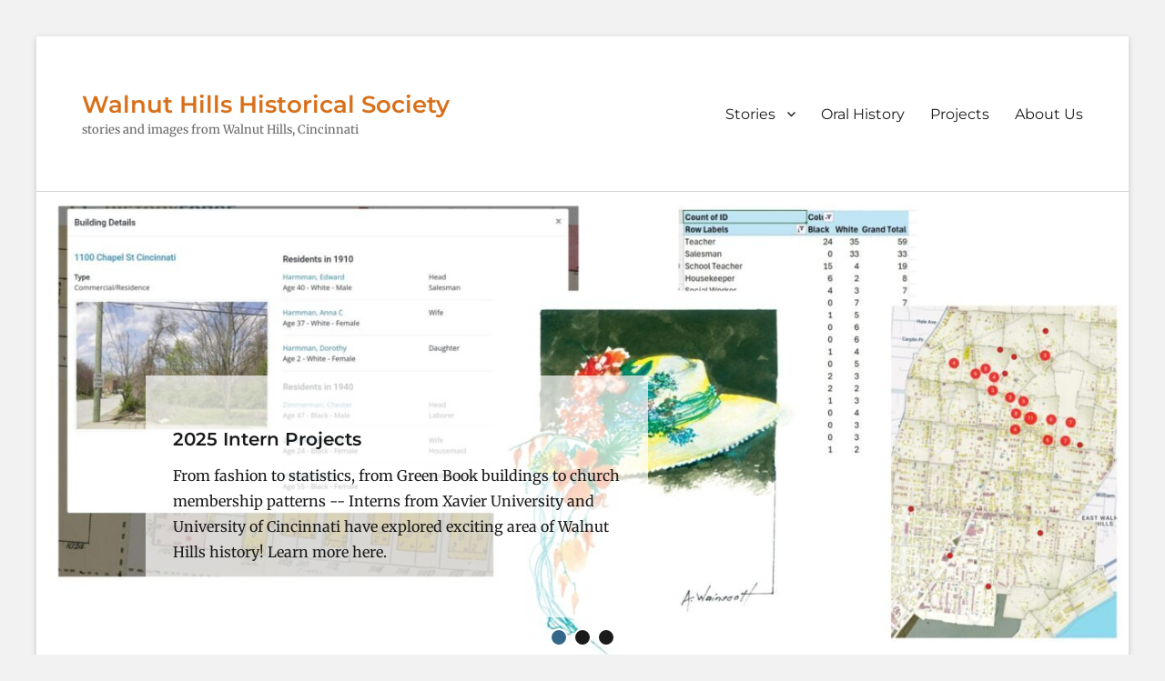

--- FILE ---
content_type: text/html; charset=UTF-8
request_url: https://walnuthillsstories.org/
body_size: 18265
content:
        <!DOCTYPE html>
        <html dir="ltr" lang="en-US" prefix="og: https://ogp.me/ns#">
        
<head>
        <meta charset="UTF-8">
        <meta name="viewport" content="width=device-width, initial-scale=1, minimum-scale=1">
        <link rel="profile" href="http://gmpg.org/xfn/11">
        <link rel="pingback" href="https://walnuthillsstories.org/xmlrpc.php">
        <title>Walnut Hills Historical Society</title>

		<!-- All in One SEO 4.9.1.1 - aioseo.com -->
	<meta name="robots" content="max-image-preview:large" />
	<meta name="google-site-verification" content="JpYdPcUnKfD8UpZQn_lKiHZ62_4RBN1jbr2e-a6XEbU" />
	<link rel="canonical" href="https://walnuthillsstories.org/" />
	<meta name="generator" content="All in One SEO (AIOSEO) 4.9.1.1" />
		<meta property="og:locale" content="en_US" />
		<meta property="og:site_name" content="Walnut Hills Historical Society | stories and images from Walnut Hills, Cincinnati" />
		<meta property="og:type" content="article" />
		<meta property="og:title" content="Walnut Hills Historical Society" />
		<meta property="og:url" content="https://walnuthillsstories.org/" />
		<meta property="article:published_time" content="2018-01-03T20:45:54+00:00" />
		<meta property="article:modified_time" content="2021-07-30T20:55:27+00:00" />
		<meta name="twitter:card" content="summary" />
		<meta name="twitter:title" content="Walnut Hills Historical Society" />
		<script type="application/ld+json" class="aioseo-schema">
			{"@context":"https:\/\/schema.org","@graph":[{"@type":"BreadcrumbList","@id":"https:\/\/walnuthillsstories.org\/#breadcrumblist","itemListElement":[{"@type":"ListItem","@id":"https:\/\/walnuthillsstories.org#listItem","position":1,"name":"Home"}]},{"@type":"Organization","@id":"https:\/\/walnuthillsstories.org\/#organization","name":"Walnut Hills Historical Society","description":"stories and images from Walnut Hills, Cincinnati","url":"https:\/\/walnuthillsstories.org\/","telephone":"+16123067746","logo":{"@type":"ImageObject","url":"https:\/\/walnuthillsstories.org\/wp-content\/uploads\/2024\/07\/WH-Historical-Society-LOGO-burnt-orange-1.jpeg","@id":"https:\/\/walnuthillsstories.org\/#organizationLogo","width":320,"height":160},"image":{"@id":"https:\/\/walnuthillsstories.org\/#organizationLogo"}},{"@type":"WebPage","@id":"https:\/\/walnuthillsstories.org\/#webpage","url":"https:\/\/walnuthillsstories.org\/","name":"Walnut Hills Historical Society","inLanguage":"en-US","isPartOf":{"@id":"https:\/\/walnuthillsstories.org\/#website"},"breadcrumb":{"@id":"https:\/\/walnuthillsstories.org\/#breadcrumblist"},"datePublished":"2018-01-03T20:45:54+00:00","dateModified":"2021-07-30T20:55:27+00:00"},{"@type":"WebSite","@id":"https:\/\/walnuthillsstories.org\/#website","url":"https:\/\/walnuthillsstories.org\/","name":"Walnut Hills Historical Society","description":"stories and images from Walnut Hills, Cincinnati","inLanguage":"en-US","publisher":{"@id":"https:\/\/walnuthillsstories.org\/#organization"}}]}
		</script>
		<!-- All in One SEO -->

<link rel="alternate" type="application/rss+xml" title="Walnut Hills Historical Society &raquo; Feed" href="https://walnuthillsstories.org/feed/" />
<link rel="alternate" type="application/rss+xml" title="Walnut Hills Historical Society &raquo; Comments Feed" href="https://walnuthillsstories.org/comments/feed/" />
<link rel="alternate" title="oEmbed (JSON)" type="application/json+oembed" href="https://walnuthillsstories.org/wp-json/oembed/1.0/embed?url=https%3A%2F%2Fwalnuthillsstories.org%2F" />
<link rel="alternate" title="oEmbed (XML)" type="text/xml+oembed" href="https://walnuthillsstories.org/wp-json/oembed/1.0/embed?url=https%3A%2F%2Fwalnuthillsstories.org%2F&#038;format=xml" />
		<!-- This site uses the Google Analytics by MonsterInsights plugin v9.11.1 - Using Analytics tracking - https://www.monsterinsights.com/ -->
							<script src="//www.googletagmanager.com/gtag/js?id=G-64JTKKDYY2"  data-cfasync="false" data-wpfc-render="false" type="text/javascript" async></script>
			<script data-cfasync="false" data-wpfc-render="false" type="text/javascript">
				var mi_version = '9.11.1';
				var mi_track_user = true;
				var mi_no_track_reason = '';
								var MonsterInsightsDefaultLocations = {"page_location":"https:\/\/walnuthillsstories.org\/"};
								if ( typeof MonsterInsightsPrivacyGuardFilter === 'function' ) {
					var MonsterInsightsLocations = (typeof MonsterInsightsExcludeQuery === 'object') ? MonsterInsightsPrivacyGuardFilter( MonsterInsightsExcludeQuery ) : MonsterInsightsPrivacyGuardFilter( MonsterInsightsDefaultLocations );
				} else {
					var MonsterInsightsLocations = (typeof MonsterInsightsExcludeQuery === 'object') ? MonsterInsightsExcludeQuery : MonsterInsightsDefaultLocations;
				}

								var disableStrs = [
										'ga-disable-G-64JTKKDYY2',
									];

				/* Function to detect opted out users */
				function __gtagTrackerIsOptedOut() {
					for (var index = 0; index < disableStrs.length; index++) {
						if (document.cookie.indexOf(disableStrs[index] + '=true') > -1) {
							return true;
						}
					}

					return false;
				}

				/* Disable tracking if the opt-out cookie exists. */
				if (__gtagTrackerIsOptedOut()) {
					for (var index = 0; index < disableStrs.length; index++) {
						window[disableStrs[index]] = true;
					}
				}

				/* Opt-out function */
				function __gtagTrackerOptout() {
					for (var index = 0; index < disableStrs.length; index++) {
						document.cookie = disableStrs[index] + '=true; expires=Thu, 31 Dec 2099 23:59:59 UTC; path=/';
						window[disableStrs[index]] = true;
					}
				}

				if ('undefined' === typeof gaOptout) {
					function gaOptout() {
						__gtagTrackerOptout();
					}
				}
								window.dataLayer = window.dataLayer || [];

				window.MonsterInsightsDualTracker = {
					helpers: {},
					trackers: {},
				};
				if (mi_track_user) {
					function __gtagDataLayer() {
						dataLayer.push(arguments);
					}

					function __gtagTracker(type, name, parameters) {
						if (!parameters) {
							parameters = {};
						}

						if (parameters.send_to) {
							__gtagDataLayer.apply(null, arguments);
							return;
						}

						if (type === 'event') {
														parameters.send_to = monsterinsights_frontend.v4_id;
							var hookName = name;
							if (typeof parameters['event_category'] !== 'undefined') {
								hookName = parameters['event_category'] + ':' + name;
							}

							if (typeof MonsterInsightsDualTracker.trackers[hookName] !== 'undefined') {
								MonsterInsightsDualTracker.trackers[hookName](parameters);
							} else {
								__gtagDataLayer('event', name, parameters);
							}
							
						} else {
							__gtagDataLayer.apply(null, arguments);
						}
					}

					__gtagTracker('js', new Date());
					__gtagTracker('set', {
						'developer_id.dZGIzZG': true,
											});
					if ( MonsterInsightsLocations.page_location ) {
						__gtagTracker('set', MonsterInsightsLocations);
					}
										__gtagTracker('config', 'G-64JTKKDYY2', {"forceSSL":"true"} );
										window.gtag = __gtagTracker;										(function () {
						/* https://developers.google.com/analytics/devguides/collection/analyticsjs/ */
						/* ga and __gaTracker compatibility shim. */
						var noopfn = function () {
							return null;
						};
						var newtracker = function () {
							return new Tracker();
						};
						var Tracker = function () {
							return null;
						};
						var p = Tracker.prototype;
						p.get = noopfn;
						p.set = noopfn;
						p.send = function () {
							var args = Array.prototype.slice.call(arguments);
							args.unshift('send');
							__gaTracker.apply(null, args);
						};
						var __gaTracker = function () {
							var len = arguments.length;
							if (len === 0) {
								return;
							}
							var f = arguments[len - 1];
							if (typeof f !== 'object' || f === null || typeof f.hitCallback !== 'function') {
								if ('send' === arguments[0]) {
									var hitConverted, hitObject = false, action;
									if ('event' === arguments[1]) {
										if ('undefined' !== typeof arguments[3]) {
											hitObject = {
												'eventAction': arguments[3],
												'eventCategory': arguments[2],
												'eventLabel': arguments[4],
												'value': arguments[5] ? arguments[5] : 1,
											}
										}
									}
									if ('pageview' === arguments[1]) {
										if ('undefined' !== typeof arguments[2]) {
											hitObject = {
												'eventAction': 'page_view',
												'page_path': arguments[2],
											}
										}
									}
									if (typeof arguments[2] === 'object') {
										hitObject = arguments[2];
									}
									if (typeof arguments[5] === 'object') {
										Object.assign(hitObject, arguments[5]);
									}
									if ('undefined' !== typeof arguments[1].hitType) {
										hitObject = arguments[1];
										if ('pageview' === hitObject.hitType) {
											hitObject.eventAction = 'page_view';
										}
									}
									if (hitObject) {
										action = 'timing' === arguments[1].hitType ? 'timing_complete' : hitObject.eventAction;
										hitConverted = mapArgs(hitObject);
										__gtagTracker('event', action, hitConverted);
									}
								}
								return;
							}

							function mapArgs(args) {
								var arg, hit = {};
								var gaMap = {
									'eventCategory': 'event_category',
									'eventAction': 'event_action',
									'eventLabel': 'event_label',
									'eventValue': 'event_value',
									'nonInteraction': 'non_interaction',
									'timingCategory': 'event_category',
									'timingVar': 'name',
									'timingValue': 'value',
									'timingLabel': 'event_label',
									'page': 'page_path',
									'location': 'page_location',
									'title': 'page_title',
									'referrer' : 'page_referrer',
								};
								for (arg in args) {
																		if (!(!args.hasOwnProperty(arg) || !gaMap.hasOwnProperty(arg))) {
										hit[gaMap[arg]] = args[arg];
									} else {
										hit[arg] = args[arg];
									}
								}
								return hit;
							}

							try {
								f.hitCallback();
							} catch (ex) {
							}
						};
						__gaTracker.create = newtracker;
						__gaTracker.getByName = newtracker;
						__gaTracker.getAll = function () {
							return [];
						};
						__gaTracker.remove = noopfn;
						__gaTracker.loaded = true;
						window['__gaTracker'] = __gaTracker;
					})();
									} else {
										console.log("");
					(function () {
						function __gtagTracker() {
							return null;
						}

						window['__gtagTracker'] = __gtagTracker;
						window['gtag'] = __gtagTracker;
					})();
									}
			</script>
							<!-- / Google Analytics by MonsterInsights -->
		<style id='wp-img-auto-sizes-contain-inline-css' type='text/css'>
img:is([sizes=auto i],[sizes^="auto," i]){contain-intrinsic-size:3000px 1500px}
/*# sourceURL=wp-img-auto-sizes-contain-inline-css */
</style>
<link rel='stylesheet' id='scap.flashblock-css' href='https://walnuthillsstories.org/wp-content/plugins/compact-wp-audio-player/css/flashblock.css?ver=6.9' type='text/css' media='all' />
<link rel='stylesheet' id='scap.player-css' href='https://walnuthillsstories.org/wp-content/plugins/compact-wp-audio-player/css/player.css?ver=6.9' type='text/css' media='all' />
<style id='wp-emoji-styles-inline-css' type='text/css'>

	img.wp-smiley, img.emoji {
		display: inline !important;
		border: none !important;
		box-shadow: none !important;
		height: 1em !important;
		width: 1em !important;
		margin: 0 0.07em !important;
		vertical-align: -0.1em !important;
		background: none !important;
		padding: 0 !important;
	}
/*# sourceURL=wp-emoji-styles-inline-css */
</style>
<style id='wp-block-library-inline-css' type='text/css'>
:root{--wp-block-synced-color:#7a00df;--wp-block-synced-color--rgb:122,0,223;--wp-bound-block-color:var(--wp-block-synced-color);--wp-editor-canvas-background:#ddd;--wp-admin-theme-color:#007cba;--wp-admin-theme-color--rgb:0,124,186;--wp-admin-theme-color-darker-10:#006ba1;--wp-admin-theme-color-darker-10--rgb:0,107,160.5;--wp-admin-theme-color-darker-20:#005a87;--wp-admin-theme-color-darker-20--rgb:0,90,135;--wp-admin-border-width-focus:2px}@media (min-resolution:192dpi){:root{--wp-admin-border-width-focus:1.5px}}.wp-element-button{cursor:pointer}:root .has-very-light-gray-background-color{background-color:#eee}:root .has-very-dark-gray-background-color{background-color:#313131}:root .has-very-light-gray-color{color:#eee}:root .has-very-dark-gray-color{color:#313131}:root .has-vivid-green-cyan-to-vivid-cyan-blue-gradient-background{background:linear-gradient(135deg,#00d084,#0693e3)}:root .has-purple-crush-gradient-background{background:linear-gradient(135deg,#34e2e4,#4721fb 50%,#ab1dfe)}:root .has-hazy-dawn-gradient-background{background:linear-gradient(135deg,#faaca8,#dad0ec)}:root .has-subdued-olive-gradient-background{background:linear-gradient(135deg,#fafae1,#67a671)}:root .has-atomic-cream-gradient-background{background:linear-gradient(135deg,#fdd79a,#004a59)}:root .has-nightshade-gradient-background{background:linear-gradient(135deg,#330968,#31cdcf)}:root .has-midnight-gradient-background{background:linear-gradient(135deg,#020381,#2874fc)}:root{--wp--preset--font-size--normal:16px;--wp--preset--font-size--huge:42px}.has-regular-font-size{font-size:1em}.has-larger-font-size{font-size:2.625em}.has-normal-font-size{font-size:var(--wp--preset--font-size--normal)}.has-huge-font-size{font-size:var(--wp--preset--font-size--huge)}.has-text-align-center{text-align:center}.has-text-align-left{text-align:left}.has-text-align-right{text-align:right}.has-fit-text{white-space:nowrap!important}#end-resizable-editor-section{display:none}.aligncenter{clear:both}.items-justified-left{justify-content:flex-start}.items-justified-center{justify-content:center}.items-justified-right{justify-content:flex-end}.items-justified-space-between{justify-content:space-between}.screen-reader-text{border:0;clip-path:inset(50%);height:1px;margin:-1px;overflow:hidden;padding:0;position:absolute;width:1px;word-wrap:normal!important}.screen-reader-text:focus{background-color:#ddd;clip-path:none;color:#444;display:block;font-size:1em;height:auto;left:5px;line-height:normal;padding:15px 23px 14px;text-decoration:none;top:5px;width:auto;z-index:100000}html :where(.has-border-color){border-style:solid}html :where([style*=border-top-color]){border-top-style:solid}html :where([style*=border-right-color]){border-right-style:solid}html :where([style*=border-bottom-color]){border-bottom-style:solid}html :where([style*=border-left-color]){border-left-style:solid}html :where([style*=border-width]){border-style:solid}html :where([style*=border-top-width]){border-top-style:solid}html :where([style*=border-right-width]){border-right-style:solid}html :where([style*=border-bottom-width]){border-bottom-style:solid}html :where([style*=border-left-width]){border-left-style:solid}html :where(img[class*=wp-image-]){height:auto;max-width:100%}:where(figure){margin:0 0 1em}html :where(.is-position-sticky){--wp-admin--admin-bar--position-offset:var(--wp-admin--admin-bar--height,0px)}@media screen and (max-width:600px){html :where(.is-position-sticky){--wp-admin--admin-bar--position-offset:0px}}

/*# sourceURL=wp-block-library-inline-css */
</style><style id='wp-block-search-inline-css' type='text/css'>
.wp-block-search__button{margin-left:10px;word-break:normal}.wp-block-search__button.has-icon{line-height:0}.wp-block-search__button svg{height:1.25em;min-height:24px;min-width:24px;width:1.25em;fill:currentColor;vertical-align:text-bottom}:where(.wp-block-search__button){border:1px solid #ccc;padding:6px 10px}.wp-block-search__inside-wrapper{display:flex;flex:auto;flex-wrap:nowrap;max-width:100%}.wp-block-search__label{width:100%}.wp-block-search.wp-block-search__button-only .wp-block-search__button{box-sizing:border-box;display:flex;flex-shrink:0;justify-content:center;margin-left:0;max-width:100%}.wp-block-search.wp-block-search__button-only .wp-block-search__inside-wrapper{min-width:0!important;transition-property:width}.wp-block-search.wp-block-search__button-only .wp-block-search__input{flex-basis:100%;transition-duration:.3s}.wp-block-search.wp-block-search__button-only.wp-block-search__searchfield-hidden,.wp-block-search.wp-block-search__button-only.wp-block-search__searchfield-hidden .wp-block-search__inside-wrapper{overflow:hidden}.wp-block-search.wp-block-search__button-only.wp-block-search__searchfield-hidden .wp-block-search__input{border-left-width:0!important;border-right-width:0!important;flex-basis:0;flex-grow:0;margin:0;min-width:0!important;padding-left:0!important;padding-right:0!important;width:0!important}:where(.wp-block-search__input){appearance:none;border:1px solid #949494;flex-grow:1;font-family:inherit;font-size:inherit;font-style:inherit;font-weight:inherit;letter-spacing:inherit;line-height:inherit;margin-left:0;margin-right:0;min-width:3rem;padding:8px;text-decoration:unset!important;text-transform:inherit}:where(.wp-block-search__button-inside .wp-block-search__inside-wrapper){background-color:#fff;border:1px solid #949494;box-sizing:border-box;padding:4px}:where(.wp-block-search__button-inside .wp-block-search__inside-wrapper) .wp-block-search__input{border:none;border-radius:0;padding:0 4px}:where(.wp-block-search__button-inside .wp-block-search__inside-wrapper) .wp-block-search__input:focus{outline:none}:where(.wp-block-search__button-inside .wp-block-search__inside-wrapper) :where(.wp-block-search__button){padding:4px 8px}.wp-block-search.aligncenter .wp-block-search__inside-wrapper{margin:auto}.wp-block[data-align=right] .wp-block-search.wp-block-search__button-only .wp-block-search__inside-wrapper{float:right}
/*# sourceURL=https://walnuthillsstories.org/wp-includes/blocks/search/style.min.css */
</style>
<style id='wp-block-search-theme-inline-css' type='text/css'>
.wp-block-search .wp-block-search__label{font-weight:700}.wp-block-search__button{border:1px solid #ccc;padding:.375em .625em}
/*# sourceURL=https://walnuthillsstories.org/wp-includes/blocks/search/theme.min.css */
</style>
<style id='wp-block-tag-cloud-inline-css' type='text/css'>
.wp-block-tag-cloud{box-sizing:border-box}.wp-block-tag-cloud.aligncenter{justify-content:center;text-align:center}.wp-block-tag-cloud a{display:inline-block;margin-right:5px}.wp-block-tag-cloud span{display:inline-block;margin-left:5px;text-decoration:none}:root :where(.wp-block-tag-cloud.is-style-outline){display:flex;flex-wrap:wrap;gap:1ch}:root :where(.wp-block-tag-cloud.is-style-outline a){border:1px solid;font-size:unset!important;margin-right:0;padding:1ch 2ch;text-decoration:none!important}
/*# sourceURL=https://walnuthillsstories.org/wp-includes/blocks/tag-cloud/style.min.css */
</style>
<style id='wp-block-group-inline-css' type='text/css'>
.wp-block-group{box-sizing:border-box}:where(.wp-block-group.wp-block-group-is-layout-constrained){position:relative}
/*# sourceURL=https://walnuthillsstories.org/wp-includes/blocks/group/style.min.css */
</style>
<style id='wp-block-group-theme-inline-css' type='text/css'>
:where(.wp-block-group.has-background){padding:1.25em 2.375em}
/*# sourceURL=https://walnuthillsstories.org/wp-includes/blocks/group/theme.min.css */
</style>
<style id='wp-block-paragraph-inline-css' type='text/css'>
.is-small-text{font-size:.875em}.is-regular-text{font-size:1em}.is-large-text{font-size:2.25em}.is-larger-text{font-size:3em}.has-drop-cap:not(:focus):first-letter{float:left;font-size:8.4em;font-style:normal;font-weight:100;line-height:.68;margin:.05em .1em 0 0;text-transform:uppercase}body.rtl .has-drop-cap:not(:focus):first-letter{float:none;margin-left:.1em}p.has-drop-cap.has-background{overflow:hidden}:root :where(p.has-background){padding:1.25em 2.375em}:where(p.has-text-color:not(.has-link-color)) a{color:inherit}p.has-text-align-left[style*="writing-mode:vertical-lr"],p.has-text-align-right[style*="writing-mode:vertical-rl"]{rotate:180deg}
/*# sourceURL=https://walnuthillsstories.org/wp-includes/blocks/paragraph/style.min.css */
</style>
<style id='global-styles-inline-css' type='text/css'>
:root{--wp--preset--aspect-ratio--square: 1;--wp--preset--aspect-ratio--4-3: 4/3;--wp--preset--aspect-ratio--3-4: 3/4;--wp--preset--aspect-ratio--3-2: 3/2;--wp--preset--aspect-ratio--2-3: 2/3;--wp--preset--aspect-ratio--16-9: 16/9;--wp--preset--aspect-ratio--9-16: 9/16;--wp--preset--color--black: #000000;--wp--preset--color--cyan-bluish-gray: #abb8c3;--wp--preset--color--white: #ffffff;--wp--preset--color--pale-pink: #f78da7;--wp--preset--color--vivid-red: #cf2e2e;--wp--preset--color--luminous-vivid-orange: #ff6900;--wp--preset--color--luminous-vivid-amber: #fcb900;--wp--preset--color--light-green-cyan: #7bdcb5;--wp--preset--color--vivid-green-cyan: #00d084;--wp--preset--color--pale-cyan-blue: #8ed1fc;--wp--preset--color--vivid-cyan-blue: #0693e3;--wp--preset--color--vivid-purple: #9b51e0;--wp--preset--color--medium-black: #222222;--wp--preset--color--gray: #f2f2f2;--wp--preset--color--blue: #34678a;--wp--preset--gradient--vivid-cyan-blue-to-vivid-purple: linear-gradient(135deg,rgb(6,147,227) 0%,rgb(155,81,224) 100%);--wp--preset--gradient--light-green-cyan-to-vivid-green-cyan: linear-gradient(135deg,rgb(122,220,180) 0%,rgb(0,208,130) 100%);--wp--preset--gradient--luminous-vivid-amber-to-luminous-vivid-orange: linear-gradient(135deg,rgb(252,185,0) 0%,rgb(255,105,0) 100%);--wp--preset--gradient--luminous-vivid-orange-to-vivid-red: linear-gradient(135deg,rgb(255,105,0) 0%,rgb(207,46,46) 100%);--wp--preset--gradient--very-light-gray-to-cyan-bluish-gray: linear-gradient(135deg,rgb(238,238,238) 0%,rgb(169,184,195) 100%);--wp--preset--gradient--cool-to-warm-spectrum: linear-gradient(135deg,rgb(74,234,220) 0%,rgb(151,120,209) 20%,rgb(207,42,186) 40%,rgb(238,44,130) 60%,rgb(251,105,98) 80%,rgb(254,248,76) 100%);--wp--preset--gradient--blush-light-purple: linear-gradient(135deg,rgb(255,206,236) 0%,rgb(152,150,240) 100%);--wp--preset--gradient--blush-bordeaux: linear-gradient(135deg,rgb(254,205,165) 0%,rgb(254,45,45) 50%,rgb(107,0,62) 100%);--wp--preset--gradient--luminous-dusk: linear-gradient(135deg,rgb(255,203,112) 0%,rgb(199,81,192) 50%,rgb(65,88,208) 100%);--wp--preset--gradient--pale-ocean: linear-gradient(135deg,rgb(255,245,203) 0%,rgb(182,227,212) 50%,rgb(51,167,181) 100%);--wp--preset--gradient--electric-grass: linear-gradient(135deg,rgb(202,248,128) 0%,rgb(113,206,126) 100%);--wp--preset--gradient--midnight: linear-gradient(135deg,rgb(2,3,129) 0%,rgb(40,116,252) 100%);--wp--preset--font-size--small: 13px;--wp--preset--font-size--medium: 20px;--wp--preset--font-size--large: 26px;--wp--preset--font-size--x-large: 42px;--wp--preset--font-size--normal: 16px;--wp--preset--font-size--huge: 28px;--wp--preset--spacing--20: 0.44rem;--wp--preset--spacing--30: 0.67rem;--wp--preset--spacing--40: 1rem;--wp--preset--spacing--50: 1.5rem;--wp--preset--spacing--60: 2.25rem;--wp--preset--spacing--70: 3.38rem;--wp--preset--spacing--80: 5.06rem;--wp--preset--shadow--natural: 6px 6px 9px rgba(0, 0, 0, 0.2);--wp--preset--shadow--deep: 12px 12px 50px rgba(0, 0, 0, 0.4);--wp--preset--shadow--sharp: 6px 6px 0px rgba(0, 0, 0, 0.2);--wp--preset--shadow--outlined: 6px 6px 0px -3px rgb(255, 255, 255), 6px 6px rgb(0, 0, 0);--wp--preset--shadow--crisp: 6px 6px 0px rgb(0, 0, 0);}:where(.is-layout-flex){gap: 0.5em;}:where(.is-layout-grid){gap: 0.5em;}body .is-layout-flex{display: flex;}.is-layout-flex{flex-wrap: wrap;align-items: center;}.is-layout-flex > :is(*, div){margin: 0;}body .is-layout-grid{display: grid;}.is-layout-grid > :is(*, div){margin: 0;}:where(.wp-block-columns.is-layout-flex){gap: 2em;}:where(.wp-block-columns.is-layout-grid){gap: 2em;}:where(.wp-block-post-template.is-layout-flex){gap: 1.25em;}:where(.wp-block-post-template.is-layout-grid){gap: 1.25em;}.has-black-color{color: var(--wp--preset--color--black) !important;}.has-cyan-bluish-gray-color{color: var(--wp--preset--color--cyan-bluish-gray) !important;}.has-white-color{color: var(--wp--preset--color--white) !important;}.has-pale-pink-color{color: var(--wp--preset--color--pale-pink) !important;}.has-vivid-red-color{color: var(--wp--preset--color--vivid-red) !important;}.has-luminous-vivid-orange-color{color: var(--wp--preset--color--luminous-vivid-orange) !important;}.has-luminous-vivid-amber-color{color: var(--wp--preset--color--luminous-vivid-amber) !important;}.has-light-green-cyan-color{color: var(--wp--preset--color--light-green-cyan) !important;}.has-vivid-green-cyan-color{color: var(--wp--preset--color--vivid-green-cyan) !important;}.has-pale-cyan-blue-color{color: var(--wp--preset--color--pale-cyan-blue) !important;}.has-vivid-cyan-blue-color{color: var(--wp--preset--color--vivid-cyan-blue) !important;}.has-vivid-purple-color{color: var(--wp--preset--color--vivid-purple) !important;}.has-black-background-color{background-color: var(--wp--preset--color--black) !important;}.has-cyan-bluish-gray-background-color{background-color: var(--wp--preset--color--cyan-bluish-gray) !important;}.has-white-background-color{background-color: var(--wp--preset--color--white) !important;}.has-pale-pink-background-color{background-color: var(--wp--preset--color--pale-pink) !important;}.has-vivid-red-background-color{background-color: var(--wp--preset--color--vivid-red) !important;}.has-luminous-vivid-orange-background-color{background-color: var(--wp--preset--color--luminous-vivid-orange) !important;}.has-luminous-vivid-amber-background-color{background-color: var(--wp--preset--color--luminous-vivid-amber) !important;}.has-light-green-cyan-background-color{background-color: var(--wp--preset--color--light-green-cyan) !important;}.has-vivid-green-cyan-background-color{background-color: var(--wp--preset--color--vivid-green-cyan) !important;}.has-pale-cyan-blue-background-color{background-color: var(--wp--preset--color--pale-cyan-blue) !important;}.has-vivid-cyan-blue-background-color{background-color: var(--wp--preset--color--vivid-cyan-blue) !important;}.has-vivid-purple-background-color{background-color: var(--wp--preset--color--vivid-purple) !important;}.has-black-border-color{border-color: var(--wp--preset--color--black) !important;}.has-cyan-bluish-gray-border-color{border-color: var(--wp--preset--color--cyan-bluish-gray) !important;}.has-white-border-color{border-color: var(--wp--preset--color--white) !important;}.has-pale-pink-border-color{border-color: var(--wp--preset--color--pale-pink) !important;}.has-vivid-red-border-color{border-color: var(--wp--preset--color--vivid-red) !important;}.has-luminous-vivid-orange-border-color{border-color: var(--wp--preset--color--luminous-vivid-orange) !important;}.has-luminous-vivid-amber-border-color{border-color: var(--wp--preset--color--luminous-vivid-amber) !important;}.has-light-green-cyan-border-color{border-color: var(--wp--preset--color--light-green-cyan) !important;}.has-vivid-green-cyan-border-color{border-color: var(--wp--preset--color--vivid-green-cyan) !important;}.has-pale-cyan-blue-border-color{border-color: var(--wp--preset--color--pale-cyan-blue) !important;}.has-vivid-cyan-blue-border-color{border-color: var(--wp--preset--color--vivid-cyan-blue) !important;}.has-vivid-purple-border-color{border-color: var(--wp--preset--color--vivid-purple) !important;}.has-vivid-cyan-blue-to-vivid-purple-gradient-background{background: var(--wp--preset--gradient--vivid-cyan-blue-to-vivid-purple) !important;}.has-light-green-cyan-to-vivid-green-cyan-gradient-background{background: var(--wp--preset--gradient--light-green-cyan-to-vivid-green-cyan) !important;}.has-luminous-vivid-amber-to-luminous-vivid-orange-gradient-background{background: var(--wp--preset--gradient--luminous-vivid-amber-to-luminous-vivid-orange) !important;}.has-luminous-vivid-orange-to-vivid-red-gradient-background{background: var(--wp--preset--gradient--luminous-vivid-orange-to-vivid-red) !important;}.has-very-light-gray-to-cyan-bluish-gray-gradient-background{background: var(--wp--preset--gradient--very-light-gray-to-cyan-bluish-gray) !important;}.has-cool-to-warm-spectrum-gradient-background{background: var(--wp--preset--gradient--cool-to-warm-spectrum) !important;}.has-blush-light-purple-gradient-background{background: var(--wp--preset--gradient--blush-light-purple) !important;}.has-blush-bordeaux-gradient-background{background: var(--wp--preset--gradient--blush-bordeaux) !important;}.has-luminous-dusk-gradient-background{background: var(--wp--preset--gradient--luminous-dusk) !important;}.has-pale-ocean-gradient-background{background: var(--wp--preset--gradient--pale-ocean) !important;}.has-electric-grass-gradient-background{background: var(--wp--preset--gradient--electric-grass) !important;}.has-midnight-gradient-background{background: var(--wp--preset--gradient--midnight) !important;}.has-small-font-size{font-size: var(--wp--preset--font-size--small) !important;}.has-medium-font-size{font-size: var(--wp--preset--font-size--medium) !important;}.has-large-font-size{font-size: var(--wp--preset--font-size--large) !important;}.has-x-large-font-size{font-size: var(--wp--preset--font-size--x-large) !important;}
/*# sourceURL=global-styles-inline-css */
</style>

<style id='classic-theme-styles-inline-css' type='text/css'>
/*! This file is auto-generated */
.wp-block-button__link{color:#fff;background-color:#32373c;border-radius:9999px;box-shadow:none;text-decoration:none;padding:calc(.667em + 2px) calc(1.333em + 2px);font-size:1.125em}.wp-block-file__button{background:#32373c;color:#fff;text-decoration:none}
/*# sourceURL=/wp-includes/css/classic-themes.min.css */
</style>
<link rel='stylesheet' id='sow-social-media-buttons-atom-4b6de8788cdf-css' href='https://walnuthillsstories.org/wp-content/uploads/siteorigin-widgets/sow-social-media-buttons-atom-4b6de8788cdf.css?ver=6.9' type='text/css' media='all' />
<link rel='stylesheet' id='sow-social-media-buttons-atom-b080c977e57b-css' href='https://walnuthillsstories.org/wp-content/uploads/siteorigin-widgets/sow-social-media-buttons-atom-b080c977e57b.css?ver=6.9' type='text/css' media='all' />
<link rel='stylesheet' id='clean-education-fonts-css' href='https://walnuthillsstories.org/wp-content/fonts/8ab29a16d364f4ad3261752a18fb5b02.css' type='text/css' media='all' />
<link rel='stylesheet' id='clean-education-style-css' href='https://walnuthillsstories.org/wp-content/themes/clean-education-pro/style.css?ver=20240712-190851' type='text/css' media='all' />
<link rel='stylesheet' id='clean-education-block-style-css' href='https://walnuthillsstories.org/wp-content/themes/clean-education-pro/css/blocks.css?ver=1.0' type='text/css' media='all' />
<link rel='stylesheet' id='genericons-css' href='https://walnuthillsstories.org/wp-content/plugins/jetpack/_inc/genericons/genericons/genericons.css?ver=3.1' type='text/css' media='all' />
<link rel='stylesheet' id='taxopress-frontend-css-css' href='https://walnuthillsstories.org/wp-content/plugins/simple-tags/assets/frontend/css/frontend.css?ver=3.43.0' type='text/css' media='all' />
<script type="text/javascript" src="https://walnuthillsstories.org/wp-content/plugins/compact-wp-audio-player/js/soundmanager2-nodebug-jsmin.js?ver=6.9" id="scap.soundmanager2-js"></script>
<script type="text/javascript" src="https://walnuthillsstories.org/wp-includes/js/jquery/jquery.min.js?ver=3.7.1" id="jquery-core-js"></script>
<script type="text/javascript" src="https://walnuthillsstories.org/wp-includes/js/jquery/jquery-migrate.min.js?ver=3.4.1" id="jquery-migrate-js"></script>
<script type="text/javascript" src="https://walnuthillsstories.org/wp-content/plugins/google-analytics-for-wordpress/assets/js/frontend-gtag.min.js?ver=9.11.1" id="monsterinsights-frontend-script-js" async="async" data-wp-strategy="async"></script>
<script data-cfasync="false" data-wpfc-render="false" type="text/javascript" id='monsterinsights-frontend-script-js-extra'>/* <![CDATA[ */
var monsterinsights_frontend = {"js_events_tracking":"true","download_extensions":"doc,pdf,ppt,zip,xls,docx,pptx,xlsx","inbound_paths":"[]","home_url":"https:\/\/walnuthillsstories.org","hash_tracking":"false","v4_id":"G-64JTKKDYY2"};/* ]]> */
</script>
<script type="text/javascript" id="clean-education-custom-scripts-js-extra">
/* <![CDATA[ */
var screenReaderText = {"expand":"expand child menu","collapse":"collapse child menu"};
//# sourceURL=clean-education-custom-scripts-js-extra
/* ]]> */
</script>
<script type="text/javascript" src="https://walnuthillsstories.org/wp-content/themes/clean-education-pro/js/custom-scripts.min.js" id="clean-education-custom-scripts-js"></script>
<script type="text/javascript" src="https://walnuthillsstories.org/wp-content/plugins/simple-tags/assets/frontend/js/frontend.js?ver=3.43.0" id="taxopress-frontend-js-js"></script>
<link rel="https://api.w.org/" href="https://walnuthillsstories.org/wp-json/" /><link rel="alternate" title="JSON" type="application/json" href="https://walnuthillsstories.org/wp-json/wp/v2/pages/403" /><link rel="EditURI" type="application/rsd+xml" title="RSD" href="https://walnuthillsstories.org/xmlrpc.php?rsd" />
<meta name="generator" content="WordPress 6.9" />
<link rel='shortlink' href='https://walnuthillsstories.org/' />
<!-- Walnut Hills Historical Society inline CSS Styles -->
<style type="text/css" media="screen">
.site-branding .site-title a { color: #d8701b; }
a { color: #dd9933; }
#main .entry-title a:hover, #main .entry-title a:focus { color: #cc5500; }
#main .entry-meta a:hover, #main .entry-meta a:focus, .entry-footer a:hover, .entry-footer a:focus { color: #cc5500; }
.sticky-post { background-color: #cc5500; }
#events-section .section-content-wrap .hentry { border-color: #cc5500; }
#events-section .section-title a:hover, #events-section .section-title a:focus, #events-section .entry-title a:hover, #events-section .entry-title a:focus { color: #cc5500; }
#events-section .readmore a { border-color: #000000; color: #cc5500; }
#events-section .entry-header .entry-meta a, #events-section .entry-footer { background-color: #cc5500; }
#courses-section .section-title a:hover, #courses-section .section-title a:focus, #courses-section .entry-title a:hover, #courses-section .entry-title a:focus { color: #cc5500; }
#courses-section .section-heading-wrap p a, #courses-section .entry-summary a, #courses-section .entry-content a { color: #cc5500; }
#courses-section .readmore a { border-color: #cc5500; color: #cc5500; }
#courses-section .readmore a:hover, #courses-section .readmore a:focus { background-color: #cc5500; }
#slider-section .entry-title a:hover,  #slider-section .entry-title a:focus { color: #cc5500; }
#slider-section .entry-summary a { color: #cc5500; }
#slider-section .entry-summary .readmore a, #slider-section .cycle-prev, #slider-section .cycle-next { background-color: #cc5500; border-color: #cc5500; }
#featured-section { background-color: #cc5500; }
#colophon { background-color: #cc5500; }
#supplementary { background-color: #cc5500; }
button, button[disabled]:hover, button[disabled]:focus, input[type="button"], input[type="button"][disabled]:hover, input[type="button"][disabled]:focus, input[type="reset"], input[type="reset"][disabled]:hover, input[type="reset"][disabled]:focus, input[type="submit"], input[type="submit"][disabled]:hover, input[type="submit"][disabled]:focus { background-color: #cc5500; border-color: #cc5500; }
input[type="date"]:focus, input[type="time"]:focus, input[type="datetime-local"]:focus, input[type="week"]:focus, input[type="month"]:focus, input[type="text"]:focus, input[type="email"]:focus, input[type="url"]:focus, input[type="password"]:focus, input[type="search"]:focus, input[type="tel"]:focus, input[type="number"]:focus, textarea:focus { border-color: #cc5500; }
.required { color: #cc5500; }
.site-branding .site-title a:hover, .site-branding .site-title a:focus { color: #cc5500; }
#hero-section .section-title a:hover, #hero-section .section-title a:focus { color: #cc5500; }
#hero-section .entry-summary a, #hero-section .entry-content a { color: #cc5500; }
#hero-section .readmore a { border-color: #cc5500; color: #cc5500; }
#hero-section .readmore a:hover, #hero-section .readmore a:focus { background-color: #cc5500; }
#news-section { background-color: #cc5500; }
#news-section .entry-title a:hover, #news-section .entry-title a:focus { color: #cc5500; }
#news-section .readmore a { border-color: #cc5500; color: #cc5500; }
#news-ticker { background-color: #cc5500; border-color: #cc5500; }
#our-professors-section .readmore a { border-color: #cc5500; color: #cc5500; }
#nav-below a, #nav-below .page-numbers, #nav-below .wp-pagenavi span.extend, .site-main #infinite-handle span button { border-color: #cc5500; }
#portfolio-section { background-color: #cc5500; }
#promotion-section .readmore a  { color: #cc5500; border-color: #cc5500; }
</style>
<link rel='stylesheet' id='sow-social-media-buttons-atom-0f76a4dc526b-css' href='https://walnuthillsstories.org/wp-content/uploads/siteorigin-widgets/sow-social-media-buttons-atom-0f76a4dc526b.css?ver=6.9' type='text/css' media='all' />
<link rel='stylesheet' id='siteorigin-widget-icon-font-fontawesome-css' href='https://walnuthillsstories.org/wp-content/plugins/so-widgets-bundle/icons/fontawesome/style.css?ver=6.9' type='text/css' media='all' />
<link rel='stylesheet' id='sow-social-media-buttons-atom-7d163479803d-css' href='https://walnuthillsstories.org/wp-content/uploads/siteorigin-widgets/sow-social-media-buttons-atom-7d163479803d.css?ver=6.9' type='text/css' media='all' />
</head>

<body class="home wp-singular page-template-default page page-id-403 wp-embed-responsive wp-theme-clean-education-pro metaslider-plugin group-blog layout-two-columns content-left excerpt-image-left mobile-menu-one">


        <div id="page" class="hfeed site">
                <a class="skip-link screen-reader-text" href="#content">Skip to content</a>

        <header id="masthead" class="site-header" role="banner">
            <div class="wrapper site-header-main">
        <div class="site-branding"><div id="site-header" ><p class="site-title"><a href="https://walnuthillsstories.org/">Walnut Hills Historical Society</a></p><p class="site-description">stories and images from Walnut Hills, Cincinnati</p>
		</div><!-- #site-header --></div><!-- #site-branding-->        <button id="menu-toggle-primary" class="menu-toggle">Menu</button>

        <div id="site-header-menu-primary" class="site-header-menu">
                <nav id="site-navigation-primary" class="main-navigation" role="navigation" aria-label="Primary Menu">
                <h3 class="screen-reader-text">Primary menu</h3>
                    <ul id="menu-top-new" class="menu primary-menu"><li id="menu-item-767" class="menu-item menu-item-type-post_type menu-item-object-page menu-item-has-children menu-item-767"><a href="https://walnuthillsstories.org/articles/">Stories</a>
<ul class="sub-menu">
	<li id="menu-item-3354" class="menu-item menu-item-type-taxonomy menu-item-object-category menu-item-3354"><a href="https://walnuthillsstories.org/category/ante-bellum/">ante-bellum</a></li>
	<li id="menu-item-2238" class="menu-item menu-item-type-taxonomy menu-item-object-category menu-item-2238"><a href="https://walnuthillsstories.org/category/businesses/">Businesses</a></li>
	<li id="menu-item-2237" class="menu-item menu-item-type-taxonomy menu-item-object-category menu-item-2237"><a href="https://walnuthillsstories.org/category/churches/">Churches</a></li>
	<li id="menu-item-2231" class="menu-item menu-item-type-taxonomy menu-item-object-category menu-item-2231"><a href="https://walnuthillsstories.org/category/civil-war-reconstruction/">Civil War and Reconstruction</a></li>
	<li id="menu-item-2235" class="menu-item menu-item-type-taxonomy menu-item-object-category menu-item-2235"><a href="https://walnuthillsstories.org/category/culture/">Culture</a></li>
	<li id="menu-item-2234" class="menu-item menu-item-type-taxonomy menu-item-object-category menu-item-2234"><a href="https://walnuthillsstories.org/category/demographics/">Demographics</a></li>
	<li id="menu-item-2240" class="menu-item menu-item-type-taxonomy menu-item-object-category menu-item-2240"><a href="https://walnuthillsstories.org/category/education/">Education</a></li>
	<li id="menu-item-2236" class="menu-item menu-item-type-taxonomy menu-item-object-category menu-item-2236"><a href="https://walnuthillsstories.org/category/hospitals-medicine/">Hospitals and Medicine</a></li>
	<li id="menu-item-2239" class="menu-item menu-item-type-taxonomy menu-item-object-category menu-item-2239"><a href="https://walnuthillsstories.org/category/housing/">Housing</a></li>
	<li id="menu-item-2241" class="menu-item menu-item-type-taxonomy menu-item-object-category menu-item-2241"><a href="https://walnuthillsstories.org/category/libraries/">Libraries</a></li>
	<li id="menu-item-2243" class="menu-item menu-item-type-taxonomy menu-item-object-category menu-item-2243"><a href="https://walnuthillsstories.org/category/scenes/">Scenes</a></li>
	<li id="menu-item-2242" class="menu-item menu-item-type-taxonomy menu-item-object-category menu-item-2242"><a href="https://walnuthillsstories.org/category/sports/">Sports</a></li>
	<li id="menu-item-2233" class="menu-item menu-item-type-taxonomy menu-item-object-category menu-item-2233"><a href="https://walnuthillsstories.org/category/transportation-infrastructure/">Transportation and Infrastructure</a></li>
</ul>
</li>
<li id="menu-item-768" class="menu-item menu-item-type-post_type menu-item-object-page menu-item-768"><a href="https://walnuthillsstories.org/oral-history-stories-from-our-neighbors/">Oral History</a></li>
<li id="menu-item-769" class="menu-item menu-item-type-post_type menu-item-object-page menu-item-769"><a href="https://walnuthillsstories.org/projects/">Projects</a></li>
<li id="menu-item-770" class="menu-item menu-item-type-post_type menu-item-object-page menu-item-770"><a href="https://walnuthillsstories.org/about-us/">About Us</a></li>
</ul>                </nav><!-- .main-navigation -->
        </div><!-- .site-header-menu -->
                </div><!-- .wrapper -->
        </header><!-- #masthead -->
        <!-- refreshing cache -->
				<div id="slider-section" class="sections">
					<div class="wrapper">
						<div class="cycle-slideshow"
						    data-cycle-log="false"
						    data-cycle-pause-on-hover="true"
						    data-cycle-swipe="true"
						    data-cycle-auto-height=container
						    data-cycle-fx="scrollHorz"
							data-cycle-speed="1000"
							data-cycle-timeout="5000"
							data-cycle-loader="true"
							data-cycle-slides="> article"
							>

						    <!-- prev/next links -->
						    <div class="cycle-prev"></div>
						    <div class="cycle-next"></div>

						    <!-- empty element for pager links -->
	    					<div class="cycle-pager"></div>
					<article class="image-slides hentry slider-image images-1 hentry slides displayblock">
						<figure class="slider-image">
							<a href="https://walnuthillsstories.org/projects/spring-2025-interns-projects/" title="2025 Intern Projects" target="_self"><img alt="2025 Intern Projects" class="wp-post-image" src="https://walnuthillsstories.org/wp-content/uploads/2025/06/InternProject-scaled-e1749687782277.jpg" /></a>
						</figure>
						<div class="entry-container"><p><header class="entry-header"><h2 class="entry-title"><a title="2025 Intern Projects" href="https://walnuthillsstories.org/projects/spring-2025-interns-projects/" target="_self"><span>2025 Intern Projects</span></a></h2></header><div class="entry-summary"><p>From fashion to statistics, from Green Book buildings to church membership patterns -- Interns from Xavier University and University of Cincinnati have explored exciting area of Walnut Hills history! Learn more here.</p></div><!-- .entry-summary --></p></div>
					</article><!-- .slides --> 
					<article class="image-slides hentry slider-image images-2 hentry slides displaynone">
						<figure class="slider-image">
							<a href="https://walnuthillsstories.org/first-baptist-church-of-walnut-hills/" title="First Baptist Church of Walnut Hills" target="_self"><img alt="First Baptist Church of Walnut Hills" class="wp-post-image" src="https://walnuthillsstories.org/wp-content/uploads/2025/09/FirstBaptistFacadenoBG-e1757602315311.png" /></a>
						</figure>
						<div class="entry-container"><p><header class="entry-header"><h2 class="entry-title"><a title="First Baptist Church of Walnut Hills" href="https://walnuthillsstories.org/first-baptist-church-of-walnut-hills/" target="_self"><span>First Baptist Church of Walnut Hills</span></a></h2></header><div class="entry-summary"><p>From the earliest days of Walnut Hills, members of First Baptist have supported our community with outreach, music and worship. Learn more about this amazing congregation.</p></div><!-- .entry-summary --></p></div>
					</article><!-- .slides --> 
					<article class="image-slides hentry slider-image images-3 hentry slides displaynone">
						<figure class="slider-image">
							<a href="https://walnuthillsstories.org/historyforge-census-maps-and-more/" title="HistoryForge comes to Walnut Hills!" target="_self"><img alt="HistoryForge comes to Walnut Hills!" class="wp-post-image" src="https://walnuthillsstories.org/wp-content/uploads/2023/07/Forge2-e1721582827416.jpg" /></a>
						</figure>
						<div class="entry-container"><p><header class="entry-header"><h2 class="entry-title"><a title="HistoryForge comes to Walnut Hills!" href="https://walnuthillsstories.org/historyforge-census-maps-and-more/" target="_self"><span>HistoryForge comes to Walnut Hills!</span></a></h2></header><div class="entry-summary"><p>An exciting project, HistoryForge, allows us to combine census records with historical maps to show a detailed records of our neighborhood's development.</p></div><!-- .entry-summary --></p></div>
					</article><!-- .slides --> 
						</div><!-- .cycle-slideshow -->
					</div><!-- .wrapper -->
				</div><!-- #slider-section -->
			<div id="portfolio-section" class="sections layout-four image">
				<div class="wrapper">
					<div class="section-heading-wrap"><h2 class="section-title">Explore our neighborhood through these lenses</h2>
					</div><!-- .section-heading-wrap --><div class="section-content-wrap">
			<article id="portfolio-post-1" class="post hentry image">
				<a title="Architecture" href="https://walnuthillsstories.org/architecture-in-walnut-hills/" target="_self">
				
					<figure class="portfolio-content-image featured-image">
						<img src="https://walnuthillsstories.org/wp-content/uploads/2024/07/Architecture-Portfolio.jpeg" class="wp-post-image" alt="Architecture" title="Architecture">
					</figure>
					<div class="entry-container caption">
						<header class="entry-header vcenter">
							<h2 class="entry-title">Architecture</h2>
							<span class="readmore">Continue Reading</span>
						</header><!-- .vcenter -->
					</div><!-- .entry-container.caption -->
				</a>
			</article><!-- .portfolio-post-1 -->
			<article id="portfolio-post-2" class="post hentry image">
				<a title="The Amazing History of Frederick Douglass School" href="https://walnuthillsstories.org/the-amazing-history-of-frederick-douglass-school/" target="_self">
				
					<figure class="portfolio-content-image featured-image">
						<img src="https://walnuthillsstories.org/wp-content/uploads/2024/07/FDS-Portfolio.jpeg" class="wp-post-image" alt="The Amazing History of Frederick Douglass School" title="The Amazing History of Frederick Douglass School">
					</figure>
					<div class="entry-container caption">
						<header class="entry-header vcenter">
							<h2 class="entry-title">The Amazing History of Frederick Douglass School</h2>
							<span class="readmore">Continue Reading</span>
						</header><!-- .vcenter -->
					</div><!-- .entry-container.caption -->
				</a>
			</article><!-- .portfolio-post-2 -->
			<article id="portfolio-post-3" class="post hentry image">
				<a title="The 1918-1919 Pandemic" href="https://walnuthillsstories.org/the-1918-1919-pandemic/" target="_self">
				
					<figure class="portfolio-content-image featured-image">
						<img src="https://walnuthillsstories.org/wp-content/uploads/2024/07/Lawrence-Portfolio.jpeg" class="wp-post-image" alt="The 1918-1919 Pandemic" title="The 1918-1919 Pandemic">
					</figure>
					<div class="entry-container caption">
						<header class="entry-header vcenter">
							<h2 class="entry-title">The 1918-1919 Pandemic</h2>
							<span class="readmore">Continue Reading</span>
						</header><!-- .vcenter -->
					</div><!-- .entry-container.caption -->
				</a>
			</article><!-- .portfolio-post-3 -->
			<article id="portfolio-post-4" class="post hentry image">
				<a title="Lincoln Avenue in the 1870&#039;s and 1880&#039;s" href="https://walnuthillsstories.org/stories/lincoln-avenue-1870s-and-1880s/" target="_self">
				
					<figure class="portfolio-content-image featured-image">
						<img src="https://walnuthillsstories.org/wp-content/uploads/2024/07/Census-Portfolio.jpeg" class="wp-post-image" alt="Lincoln Avenue in the 1870&#039;s and 1880&#039;s" title="Lincoln Avenue in the 1870&#039;s and 1880&#039;s">
					</figure>
					<div class="entry-container caption">
						<header class="entry-header vcenter">
							<h2 class="entry-title">Lincoln Avenue in the 1870&#039;s and 1880&#039;s</h2>
							<span class="readmore">Continue Reading</span>
						</header><!-- .vcenter -->
					</div><!-- .entry-container.caption -->
				</a>
			</article><!-- .portfolio-post-4 -->
					</div><!-- .portfolio-content-wrap -->
				</div><!-- .wrapper -->
			</div><!-- .portfolio-section -->        <div id="content" class="site-content">
            <div class="wrapper">
    
	<div id="primary" class="content-area">
		<main id="main" class="site-main" role="main">

		
			
<article id="post-403" class="post-403 page type-page status-publish hentry tag-great-migration">
	<!-- Page/Post Single Image Disabled or No Image set in Post Thumbnail -->	<div class="entry-container">
		<header class="entry-header">
			<h1 class="entry-title">Welcome to the Walnut Hills Historical Society!</h1>
		</header><!-- .entry-header -->

		<div class="entry-content">
			
<p>On this site you’ll find lots of stories about this Cincinnati community — from its early settlements in the 1800s up to the revitalization that is happening today!</p>



<p>Walnut Hills has long been a diverse neighborhood. Situated just east of downtown Cincinnati but on top of the bluff, it was home to upper and middle class White families whose houses often had views of the Ohio and northern Kentucky. Walnut Hills was also home to upper and middle class Black families, becoming Cincinnati’s center for Black commerce and civic life outside of the West End. And Walnut Hills has hosted all kinds of immigrant families — from Appalachians to Italians, from westward-ho Yankees to peoples in the Great Migration. The Walnut Hills Historical Society (WHHS) seeks to preserve and present some of this rich history thru research, interviews, and photographs.</p>



<p>We hope you enjoy learning about our community!</p>
					</div><!-- .entry-content -->
			</div><!-- .entry-container -->
</article><!-- #post-## -->
			
		
		</main><!-- #main -->
	</div><!-- #primary -->

	<aside class="sidebar sidebar-primary widget-area" role="complementary">
		<section id="search-3" class="widget widget_search"><div class="widget-wrap">
<form role="search" method="get" class="search-form" action="https://walnuthillsstories.org/">
	<label>
		<span class="screen-reader-text">Search for:</span>
		<input type="search" class="search-field" placeholder="Search..." value="" name="s" title="Search for:">
	</label>
	<button type="submit" class="search-submit"><span class="screen-reader-text">Search</span></button>
</form>
</div><!-- .widget-wrap --></section><!-- .widget --><section id="block-22" class="widget widget_block widget_tag_cloud"><div class="widget-wrap"><p class="wp-block-tag-cloud"><a href="https://walnuthillsstories.org/tag/ante-bellum/" class="tag-cloud-link tag-link-124 tag-link-position-1" style="font-size: 15.4375pt;" aria-label="Ante Bellum (13 items)">Ante Bellum</a>
<a href="https://walnuthillsstories.org/tag/arnett-law/" class="tag-cloud-link tag-link-112 tag-link-position-2" style="font-size: 10.625pt;" aria-label="Arnett Law (3 items)">Arnett Law</a>
<a href="https://walnuthillsstories.org/tag/beecher-family/" class="tag-cloud-link tag-link-87 tag-link-position-3" style="font-size: 11.5pt;" aria-label="Beecher family (4 items)">Beecher family</a>
<a href="https://walnuthillsstories.org/tag/big-business/" class="tag-cloud-link tag-link-137 tag-link-position-4" style="font-size: 16.4pt;" aria-label="Big Business (17 items)">Big Business</a>
<a href="https://walnuthillsstories.org/tag/black-brigade/" class="tag-cloud-link tag-link-120 tag-link-position-5" style="font-size: 12.2pt;" aria-label="Black Brigade (5 items)">Black Brigade</a>
<a href="https://walnuthillsstories.org/tag/black-business-district/" class="tag-cloud-link tag-link-125 tag-link-position-6" style="font-size: 15.7pt;" aria-label="Black Business District (14 items)">Black Business District</a>
<a href="https://walnuthillsstories.org/tag/black-history/" class="tag-cloud-link tag-link-108 tag-link-position-7" style="font-size: 22pt;" aria-label="Black History (78 items)">Black History</a>
<a href="https://walnuthillsstories.org/tag/black-laws/" class="tag-cloud-link tag-link-110 tag-link-position-8" style="font-size: 8pt;" aria-label="Black Laws (1 item)">Black Laws</a>
<a href="https://walnuthillsstories.org/tag/brown-chapel/" class="tag-cloud-link tag-link-109 tag-link-position-9" style="font-size: 12.2pt;" aria-label="Brown Chapel (5 items)">Brown Chapel</a>
<a href="https://walnuthillsstories.org/tag/buildings/" class="tag-cloud-link tag-link-122 tag-link-position-10" style="font-size: 16.4pt;" aria-label="Buildings (17 items)">Buildings</a>
<a href="https://walnuthillsstories.org/tag/business/" class="tag-cloud-link tag-link-141 tag-link-position-11" style="font-size: 17.625pt;" aria-label="Business (24 items)">Business</a>
<a href="https://walnuthillsstories.org/tag/churches/" class="tag-cloud-link tag-link-115 tag-link-position-12" style="font-size: 14.475pt;" aria-label="Churches (10 items)">Churches</a>
<a href="https://walnuthillsstories.org/tag/church-of-the-advent/" class="tag-cloud-link tag-link-123 tag-link-position-13" style="font-size: 10.625pt;" aria-label="Church of the Advent (3 items)">Church of the Advent</a>
<a href="https://walnuthillsstories.org/tag/cps/" class="tag-cloud-link tag-link-117 tag-link-position-14" style="font-size: 12.8125pt;" aria-label="Cincinnati Public Schools (6 items)">Cincinnati Public Schools</a>
<a href="https://walnuthillsstories.org/tag/civil-war/" class="tag-cloud-link tag-link-118 tag-link-position-15" style="font-size: 16.1375pt;" aria-label="Civil War (16 items)">Civil War</a>
<a href="https://walnuthillsstories.org/tag/culture/" class="tag-cloud-link tag-link-127 tag-link-position-16" style="font-size: 15.4375pt;" aria-label="Culture (13 items)">Culture</a>
<a href="https://walnuthillsstories.org/tag/dangerfield-earley/" class="tag-cloud-link tag-link-140 tag-link-position-17" style="font-size: 12.2pt;" aria-label="Dangerfield Earley (5 items)">Dangerfield Earley</a>
<a href="https://walnuthillsstories.org/tag/education/" class="tag-cloud-link tag-link-116 tag-link-position-18" style="font-size: 17.275pt;" aria-label="Education (22 items)">Education</a>
<a href="https://walnuthillsstories.org/tag/first-baptist/" class="tag-cloud-link tag-link-144 tag-link-position-19" style="font-size: 13.25pt;" aria-label="First Baptist (7 items)">First Baptist</a>
<a href="https://walnuthillsstories.org/tag/frederick-douglass-school/" class="tag-cloud-link tag-link-76 tag-link-position-20" style="font-size: 19.2pt;" aria-label="Frederick Douglass School (37 items)">Frederick Douglass School</a>
<a href="https://walnuthillsstories.org/tag/gilbert-avenue/" class="tag-cloud-link tag-link-142 tag-link-position-21" style="font-size: 11.5pt;" aria-label="Gilbert Avenue (4 items)">Gilbert Avenue</a>
<a href="https://walnuthillsstories.org/tag/harriet-beecher-stowe/" class="tag-cloud-link tag-link-126 tag-link-position-22" style="font-size: 12.8125pt;" aria-label="Harriet Beecher Stowe (6 items)">Harriet Beecher Stowe</a>
<a href="https://walnuthillsstories.org/tag/housing/" class="tag-cloud-link tag-link-145 tag-link-position-23" style="font-size: 15.875pt;" aria-label="Housing (15 items)">Housing</a>
<a href="https://walnuthillsstories.org/tag/industries/" class="tag-cloud-link tag-link-135 tag-link-position-24" style="font-size: 19.725pt;" aria-label="Industries (43 items)">Industries</a>
<a href="https://walnuthillsstories.org/tag/jacob-schmidlapp/" class="tag-cloud-link tag-link-148 tag-link-position-25" style="font-size: 13.6875pt;" aria-label="Jacob Schmidlapp (8 items)">Jacob Schmidlapp</a>
<a href="https://walnuthillsstories.org/tag/kindergarten/" class="tag-cloud-link tag-link-128 tag-link-position-26" style="font-size: 10.625pt;" aria-label="Kindergarten (3 items)">Kindergarten</a>
<a href="https://walnuthillsstories.org/tag/lane-seminary/" class="tag-cloud-link tag-link-129 tag-link-position-27" style="font-size: 13.6875pt;" aria-label="Lane Seminary (8 items)">Lane Seminary</a>
<a href="https://walnuthillsstories.org/tag/medicine/" class="tag-cloud-link tag-link-131 tag-link-position-28" style="font-size: 16.1375pt;" aria-label="Medicine (16 items)">Medicine</a>
<a href="https://walnuthillsstories.org/tag/naacp/" class="tag-cloud-link tag-link-152 tag-link-position-29" style="font-size: 8pt;" aria-label="NAACP (1 item)">NAACP</a>
<a href="https://walnuthillsstories.org/tag/peebles-corner/" class="tag-cloud-link tag-link-138 tag-link-position-30" style="font-size: 13.25pt;" aria-label="Peebles Corner (7 items)">Peebles Corner</a>
<a href="https://walnuthillsstories.org/tag/peter-clark/" class="tag-cloud-link tag-link-119 tag-link-position-31" style="font-size: 13.6875pt;" aria-label="Peter Clark (8 items)">Peter Clark</a>
<a href="https://walnuthillsstories.org/tag/philanthrophy/" class="tag-cloud-link tag-link-149 tag-link-position-32" style="font-size: 8pt;" aria-label="Philanthrophy (1 item)">Philanthrophy</a>
<a href="https://walnuthillsstories.org/tag/philanthropy/" class="tag-cloud-link tag-link-146 tag-link-position-33" style="font-size: 13.6875pt;" aria-label="Philanthropy (8 items)">Philanthropy</a>
<a href="https://walnuthillsstories.org/tag/public-schools/" class="tag-cloud-link tag-link-121 tag-link-position-34" style="font-size: 15.7pt;" aria-label="Public Schools (14 items)">Public Schools</a>
<a href="https://walnuthillsstories.org/tag/race-relations/" class="tag-cloud-link tag-link-134 tag-link-position-35" style="font-size: 17.7125pt;" aria-label="Race Relations (25 items)">Race Relations</a>
<a href="https://walnuthillsstories.org/tag/reconstruction/" class="tag-cloud-link tag-link-114 tag-link-position-36" style="font-size: 19.4625pt;" aria-label="Reconstruction (40 items)">Reconstruction</a>
<a href="https://walnuthillsstories.org/tag/robert-gordon/" class="tag-cloud-link tag-link-139 tag-link-position-37" style="font-size: 12.8125pt;" aria-label="Robert Gordon (6 items)">Robert Gordon</a>
<a href="https://walnuthillsstories.org/tag/self-emancipation/" class="tag-cloud-link tag-link-130 tag-link-position-38" style="font-size: 10.625pt;" aria-label="Self-emancipation (3 items)">Self-emancipation</a>
<a href="https://walnuthillsstories.org/tag/transportation/" class="tag-cloud-link tag-link-143 tag-link-position-39" style="font-size: 14.125pt;" aria-label="Transportation (9 items)">Transportation</a>
<a href="https://walnuthillsstories.org/tag/underground-railroad/" class="tag-cloud-link tag-link-136 tag-link-position-40" style="font-size: 9.575pt;" aria-label="Underground Railroad (2 items)">Underground Railroad</a>
<a href="https://walnuthillsstories.org/tag/uc/" class="tag-cloud-link tag-link-93 tag-link-position-41" style="font-size: 12.2pt;" aria-label="University of Cincinnati (5 items)">University of Cincinnati</a>
<a href="https://walnuthillsstories.org/tag/victory-parkway/" class="tag-cloud-link tag-link-133 tag-link-position-42" style="font-size: 13.6875pt;" aria-label="Victory Parkway (8 items)">Victory Parkway</a>
<a href="https://walnuthillsstories.org/tag/washington-terrace/" class="tag-cloud-link tag-link-150 tag-link-position-43" style="font-size: 11.5pt;" aria-label="Washington Terrace (4 items)">Washington Terrace</a>
<a href="https://walnuthillsstories.org/tag/web-dubois/" class="tag-cloud-link tag-link-151 tag-link-position-44" style="font-size: 15.7pt;" aria-label="WEB DuBois (14 items)">WEB DuBois</a>
<a href="https://walnuthillsstories.org/tag/womens-history/" class="tag-cloud-link tag-link-113 tag-link-position-45" style="font-size: 18.4125pt;" aria-label="Women&#039;s History (30 items)">Women&#039;s History</a></p></div><!-- .widget-wrap --></section><!-- .widget --><section id="sow-social-media-buttons-5" class="widget widget_sow-social-media-buttons"><div class="widget-wrap"><div
			
			class="so-widget-sow-social-media-buttons so-widget-sow-social-media-buttons-atom-0f76a4dc526b"
			
		>

<div class="social-media-button-container">
	
		<a 
		class="ow-button-hover sow-social-media-button-facebook-0 sow-social-media-button" title="Walnut Hills Historical Society on Facebook" aria-label="Walnut Hills Historical Society on Facebook" target="_blank" rel="noopener noreferrer" href="https://www.facebook.com/walnuthillsstories" 		>
			<span>
								<span class="sow-icon-fontawesome sow-fab" data-sow-icon="&#xf39e;"
		 
		aria-hidden="true"></span>							</span>
		</a>
	
		<a 
		class="ow-button-hover sow-social-media-button-instagram-0 sow-social-media-button" title="Walnut Hills Historical Society on Instagram" aria-label="Walnut Hills Historical Society on Instagram" target="_blank" rel="noopener noreferrer" href="https://instagram.com/walnuthillsstories" 		>
			<span>
								<span class="sow-icon-fontawesome sow-fab" data-sow-icon="&#xf16d;"
		 
		aria-hidden="true"></span>							</span>
		</a>
	</div>
</div></div><!-- .widget-wrap --></section><!-- .widget --><section id="mc4wp_form_widget-3" class="widget widget_mc4wp_form_widget"><div class="widget-wrap"><h2 class="widget-title">Newsletter</h2><script>(function() {
	window.mc4wp = window.mc4wp || {
		listeners: [],
		forms: {
			on: function(evt, cb) {
				window.mc4wp.listeners.push(
					{
						event   : evt,
						callback: cb
					}
				);
			}
		}
	}
})();
</script><!-- Mailchimp for WordPress v4.10.9 - https://wordpress.org/plugins/mailchimp-for-wp/ --><form id="mc4wp-form-1" class="mc4wp-form mc4wp-form-2753" method="post" data-id="2753" data-name="Newsletter Sign up" ><div class="mc4wp-form-fields"><p>
    <label>First Name</label>
    <input type="text" name="FNAME" required="">
</p>
<p>
    <label>Last Name</label>
    <input type="text" name="LNAME" required="">
</p>

<p>
	<label>Email address: 
		<input type="email" name="EMAIL" placeholder="Your email address" required />
</label>
</p>

<p>
	<input type="submit" value="Sign up" />
</p></div><label style="display: none !important;">Leave this field empty if you're human: <input type="text" name="_mc4wp_honeypot" value="" tabindex="-1" autocomplete="off" /></label><input type="hidden" name="_mc4wp_timestamp" value="1768489907" /><input type="hidden" name="_mc4wp_form_id" value="2753" /><input type="hidden" name="_mc4wp_form_element_id" value="mc4wp-form-1" /><div class="mc4wp-response"></div></form><!-- / Mailchimp for WordPress Plugin --></div><!-- .widget-wrap --></section><!-- .widget --><section id="block-11" class="widget widget_block widget_search"><div class="widget-wrap"><form role="search" method="get" action="https://walnuthillsstories.org/" class="wp-block-search__button-outside wp-block-search__text-button wp-block-search"    ><label class="wp-block-search__label" for="wp-block-search__input-1" >Search</label><div class="wp-block-search__inside-wrapper" ><input class="wp-block-search__input" id="wp-block-search__input-1" placeholder="" value="" type="search" name="s" required /><button aria-label="Search" class="wp-block-search__button wp-element-button" type="submit" >Search</button></div></form></div><!-- .widget-wrap --></section><!-- .widget --><section id="block-19" class="widget widget_block"><div class="widget-wrap">
<div class="wp-block-group"><div class="wp-block-group__inner-container is-layout-constrained wp-block-group-is-layout-constrained"><div class="wp-widget-group__inner-blocks">
<div class="wp-block-group"><div class="wp-block-group__inner-container is-layout-constrained wp-block-group-is-layout-constrained"><p class="is-style-outline wp-block-tag-cloud"><a href="https://walnuthillsstories.org/tag/ante-bellum/" class="tag-cloud-link tag-link-124 tag-link-position-1" style="font-size: 15.4375pt;" aria-label="Ante Bellum (13 items)">Ante Bellum<span class="tag-link-count"> (13)</span></a>
<a href="https://walnuthillsstories.org/tag/arnett-law/" class="tag-cloud-link tag-link-112 tag-link-position-2" style="font-size: 10.625pt;" aria-label="Arnett Law (3 items)">Arnett Law<span class="tag-link-count"> (3)</span></a>
<a href="https://walnuthillsstories.org/tag/beecher-family/" class="tag-cloud-link tag-link-87 tag-link-position-3" style="font-size: 11.5pt;" aria-label="Beecher family (4 items)">Beecher family<span class="tag-link-count"> (4)</span></a>
<a href="https://walnuthillsstories.org/tag/big-business/" class="tag-cloud-link tag-link-137 tag-link-position-4" style="font-size: 16.4pt;" aria-label="Big Business (17 items)">Big Business<span class="tag-link-count"> (17)</span></a>
<a href="https://walnuthillsstories.org/tag/black-brigade/" class="tag-cloud-link tag-link-120 tag-link-position-5" style="font-size: 12.2pt;" aria-label="Black Brigade (5 items)">Black Brigade<span class="tag-link-count"> (5)</span></a>
<a href="https://walnuthillsstories.org/tag/black-business-district/" class="tag-cloud-link tag-link-125 tag-link-position-6" style="font-size: 15.7pt;" aria-label="Black Business District (14 items)">Black Business District<span class="tag-link-count"> (14)</span></a>
<a href="https://walnuthillsstories.org/tag/black-history/" class="tag-cloud-link tag-link-108 tag-link-position-7" style="font-size: 22pt;" aria-label="Black History (78 items)">Black History<span class="tag-link-count"> (78)</span></a>
<a href="https://walnuthillsstories.org/tag/black-laws/" class="tag-cloud-link tag-link-110 tag-link-position-8" style="font-size: 8pt;" aria-label="Black Laws (1 item)">Black Laws<span class="tag-link-count"> (1)</span></a>
<a href="https://walnuthillsstories.org/tag/brown-chapel/" class="tag-cloud-link tag-link-109 tag-link-position-9" style="font-size: 12.2pt;" aria-label="Brown Chapel (5 items)">Brown Chapel<span class="tag-link-count"> (5)</span></a>
<a href="https://walnuthillsstories.org/tag/buildings/" class="tag-cloud-link tag-link-122 tag-link-position-10" style="font-size: 16.4pt;" aria-label="Buildings (17 items)">Buildings<span class="tag-link-count"> (17)</span></a>
<a href="https://walnuthillsstories.org/tag/business/" class="tag-cloud-link tag-link-141 tag-link-position-11" style="font-size: 17.625pt;" aria-label="Business (24 items)">Business<span class="tag-link-count"> (24)</span></a>
<a href="https://walnuthillsstories.org/tag/churches/" class="tag-cloud-link tag-link-115 tag-link-position-12" style="font-size: 14.475pt;" aria-label="Churches (10 items)">Churches<span class="tag-link-count"> (10)</span></a>
<a href="https://walnuthillsstories.org/tag/church-of-the-advent/" class="tag-cloud-link tag-link-123 tag-link-position-13" style="font-size: 10.625pt;" aria-label="Church of the Advent (3 items)">Church of the Advent<span class="tag-link-count"> (3)</span></a>
<a href="https://walnuthillsstories.org/tag/cps/" class="tag-cloud-link tag-link-117 tag-link-position-14" style="font-size: 12.8125pt;" aria-label="Cincinnati Public Schools (6 items)">Cincinnati Public Schools<span class="tag-link-count"> (6)</span></a>
<a href="https://walnuthillsstories.org/tag/civil-war/" class="tag-cloud-link tag-link-118 tag-link-position-15" style="font-size: 16.1375pt;" aria-label="Civil War (16 items)">Civil War<span class="tag-link-count"> (16)</span></a>
<a href="https://walnuthillsstories.org/tag/culture/" class="tag-cloud-link tag-link-127 tag-link-position-16" style="font-size: 15.4375pt;" aria-label="Culture (13 items)">Culture<span class="tag-link-count"> (13)</span></a>
<a href="https://walnuthillsstories.org/tag/dangerfield-earley/" class="tag-cloud-link tag-link-140 tag-link-position-17" style="font-size: 12.2pt;" aria-label="Dangerfield Earley (5 items)">Dangerfield Earley<span class="tag-link-count"> (5)</span></a>
<a href="https://walnuthillsstories.org/tag/education/" class="tag-cloud-link tag-link-116 tag-link-position-18" style="font-size: 17.275pt;" aria-label="Education (22 items)">Education<span class="tag-link-count"> (22)</span></a>
<a href="https://walnuthillsstories.org/tag/first-baptist/" class="tag-cloud-link tag-link-144 tag-link-position-19" style="font-size: 13.25pt;" aria-label="First Baptist (7 items)">First Baptist<span class="tag-link-count"> (7)</span></a>
<a href="https://walnuthillsstories.org/tag/frederick-douglass-school/" class="tag-cloud-link tag-link-76 tag-link-position-20" style="font-size: 19.2pt;" aria-label="Frederick Douglass School (37 items)">Frederick Douglass School<span class="tag-link-count"> (37)</span></a>
<a href="https://walnuthillsstories.org/tag/gilbert-avenue/" class="tag-cloud-link tag-link-142 tag-link-position-21" style="font-size: 11.5pt;" aria-label="Gilbert Avenue (4 items)">Gilbert Avenue<span class="tag-link-count"> (4)</span></a>
<a href="https://walnuthillsstories.org/tag/harriet-beecher-stowe/" class="tag-cloud-link tag-link-126 tag-link-position-22" style="font-size: 12.8125pt;" aria-label="Harriet Beecher Stowe (6 items)">Harriet Beecher Stowe<span class="tag-link-count"> (6)</span></a>
<a href="https://walnuthillsstories.org/tag/housing/" class="tag-cloud-link tag-link-145 tag-link-position-23" style="font-size: 15.875pt;" aria-label="Housing (15 items)">Housing<span class="tag-link-count"> (15)</span></a>
<a href="https://walnuthillsstories.org/tag/industries/" class="tag-cloud-link tag-link-135 tag-link-position-24" style="font-size: 19.725pt;" aria-label="Industries (43 items)">Industries<span class="tag-link-count"> (43)</span></a>
<a href="https://walnuthillsstories.org/tag/kindergarten/" class="tag-cloud-link tag-link-128 tag-link-position-25" style="font-size: 10.625pt;" aria-label="Kindergarten (3 items)">Kindergarten<span class="tag-link-count"> (3)</span></a>
<a href="https://walnuthillsstories.org/tag/lane-seminary/" class="tag-cloud-link tag-link-129 tag-link-position-26" style="font-size: 13.6875pt;" aria-label="Lane Seminary (8 items)">Lane Seminary<span class="tag-link-count"> (8)</span></a>
<a href="https://walnuthillsstories.org/tag/medicine/" class="tag-cloud-link tag-link-131 tag-link-position-27" style="font-size: 16.1375pt;" aria-label="Medicine (16 items)">Medicine<span class="tag-link-count"> (16)</span></a>
<a href="https://walnuthillsstories.org/tag/peebles-corner/" class="tag-cloud-link tag-link-138 tag-link-position-28" style="font-size: 13.25pt;" aria-label="Peebles Corner (7 items)">Peebles Corner<span class="tag-link-count"> (7)</span></a>
<a href="https://walnuthillsstories.org/tag/peter-clark/" class="tag-cloud-link tag-link-119 tag-link-position-29" style="font-size: 13.6875pt;" aria-label="Peter Clark (8 items)">Peter Clark<span class="tag-link-count"> (8)</span></a>
<a href="https://walnuthillsstories.org/tag/public-schools/" class="tag-cloud-link tag-link-121 tag-link-position-30" style="font-size: 15.7pt;" aria-label="Public Schools (14 items)">Public Schools<span class="tag-link-count"> (14)</span></a>
<a href="https://walnuthillsstories.org/tag/race-relations/" class="tag-cloud-link tag-link-134 tag-link-position-31" style="font-size: 17.7125pt;" aria-label="Race Relations (25 items)">Race Relations<span class="tag-link-count"> (25)</span></a>
<a href="https://walnuthillsstories.org/tag/reconstruction/" class="tag-cloud-link tag-link-114 tag-link-position-32" style="font-size: 19.4625pt;" aria-label="Reconstruction (40 items)">Reconstruction<span class="tag-link-count"> (40)</span></a>
<a href="https://walnuthillsstories.org/tag/robert-gordon/" class="tag-cloud-link tag-link-139 tag-link-position-33" style="font-size: 12.8125pt;" aria-label="Robert Gordon (6 items)">Robert Gordon<span class="tag-link-count"> (6)</span></a>
<a href="https://walnuthillsstories.org/tag/self-emancipation/" class="tag-cloud-link tag-link-130 tag-link-position-34" style="font-size: 10.625pt;" aria-label="Self-emancipation (3 items)">Self-emancipation<span class="tag-link-count"> (3)</span></a>
<a href="https://walnuthillsstories.org/tag/transportation/" class="tag-cloud-link tag-link-143 tag-link-position-35" style="font-size: 14.125pt;" aria-label="Transportation (9 items)">Transportation<span class="tag-link-count"> (9)</span></a>
<a href="https://walnuthillsstories.org/tag/underground-railroad/" class="tag-cloud-link tag-link-136 tag-link-position-36" style="font-size: 9.575pt;" aria-label="Underground Railroad (2 items)">Underground Railroad<span class="tag-link-count"> (2)</span></a>
<a href="https://walnuthillsstories.org/tag/uc/" class="tag-cloud-link tag-link-93 tag-link-position-37" style="font-size: 12.2pt;" aria-label="University of Cincinnati (5 items)">University of Cincinnati<span class="tag-link-count"> (5)</span></a>
<a href="https://walnuthillsstories.org/tag/victory-parkway/" class="tag-cloud-link tag-link-133 tag-link-position-38" style="font-size: 13.6875pt;" aria-label="Victory Parkway (8 items)">Victory Parkway<span class="tag-link-count"> (8)</span></a>
<a href="https://walnuthillsstories.org/tag/womens-history/" class="tag-cloud-link tag-link-113 tag-link-position-39" style="font-size: 18.4125pt;" aria-label="Women&#039;s History (30 items)">Women&#039;s History<span class="tag-link-count"> (30)</span></a></p></div></div>
</div></div></div>
</div><!-- .widget-wrap --></section><!-- .widget --><section id="sow-social-media-buttons-4" class="widget widget_sow-social-media-buttons"><div class="widget-wrap"><div
			
			class="so-widget-sow-social-media-buttons so-widget-sow-social-media-buttons-atom-7d163479803d"
			
		>
<h2 class="widget-title">Follow us:</h2>
<div class="social-media-button-container">
	
		<a 
		class="ow-button-hover sow-social-media-button-facebook-0 sow-social-media-button" title="Walnut Hills Historical Society on Facebook" aria-label="Walnut Hills Historical Society on Facebook" target="_blank" rel="noopener noreferrer" href="https://www.facebook.com/walnuthillsstories" 		>
			<span>
								<span class="sow-icon-fontawesome sow-fab" data-sow-icon="&#xf39e;"
		 
		aria-hidden="true"></span>							</span>
		</a>
	
		<a 
		class="ow-button-hover sow-social-media-button-x-twitter-0 sow-social-media-button" title="Walnut Hills Historical Society on X Twitter" aria-label="Walnut Hills Historical Society on X Twitter" target="_blank" rel="noopener noreferrer" href="https://twitter.com/storiesWH" 		>
			<span>
								<span class="sow-icon-fontawesome sow-fab" data-sow-icon="&#xe61b;"
		 
		aria-hidden="true"></span>							</span>
		</a>
	
		<a 
		class="ow-button-hover sow-social-media-button-instagram-0 sow-social-media-button" title="Walnut Hills Historical Society on Instagram" aria-label="Walnut Hills Historical Society on Instagram" target="_blank" rel="noopener noreferrer" href="https://www.instagram.com/walnuthillsstories/" 		>
			<span>
								<span class="sow-icon-fontawesome sow-fab" data-sow-icon="&#xf16d;"
		 
		aria-hidden="true"></span>							</span>
		</a>
	</div>
</div></div><!-- .widget-wrap --></section><!-- .widget --><section id="sow-editor-3" class="widget widget_sow-editor"><div class="widget-wrap"><div
			
			class="so-widget-sow-editor so-widget-sow-editor-base"
			
		><h2 class="widget-title">Contact us</h2>
<div class="siteorigin-widget-tinymce textwidget">
	<p>Phone:  513.401.5701<br />
Email: info@walnuthillsstories.org</p>
</div>
</div></div><!-- .widget-wrap --></section><!-- .widget --><section id="block-16" class="widget widget_block"><div class="widget-wrap"><script>(function() {
	window.mc4wp = window.mc4wp || {
		listeners: [],
		forms: {
			on: function(evt, cb) {
				window.mc4wp.listeners.push(
					{
						event   : evt,
						callback: cb
					}
				);
			}
		}
	}
})();
</script><!-- Mailchimp for WordPress v4.10.9 - https://wordpress.org/plugins/mailchimp-for-wp/ --><form id="mc4wp-form-2" class="mc4wp-form mc4wp-form-2753" method="post" data-id="2753" data-name="Newsletter Sign up" ><div class="mc4wp-form-fields"><p>
    <label>First Name</label>
    <input type="text" name="FNAME" required="">
</p>
<p>
    <label>Last Name</label>
    <input type="text" name="LNAME" required="">
</p>

<p>
	<label>Email address: 
		<input type="email" name="EMAIL" placeholder="Your email address" required />
</label>
</p>

<p>
	<input type="submit" value="Sign up" />
</p></div><label style="display: none !important;">Leave this field empty if you're human: <input type="text" name="_mc4wp_honeypot" value="" tabindex="-1" autocomplete="off" /></label><input type="hidden" name="_mc4wp_timestamp" value="1768489907" /><input type="hidden" name="_mc4wp_form_id" value="2753" /><input type="hidden" name="_mc4wp_form_element_id" value="mc4wp-form-2" /><div class="mc4wp-response"></div></form><!-- / Mailchimp for WordPress Plugin --></div><!-- .widget-wrap --></section><!-- .widget --><section id="block-21" class="widget widget_block widget_tag_cloud"><div class="widget-wrap"><p class="wp-block-tag-cloud"><a href="https://walnuthillsstories.org/tag/ante-bellum/" class="tag-cloud-link tag-link-124 tag-link-position-1" style="font-size: 15.4375pt;" aria-label="Ante Bellum (13 items)">Ante Bellum</a>
<a href="https://walnuthillsstories.org/tag/arnett-law/" class="tag-cloud-link tag-link-112 tag-link-position-2" style="font-size: 10.625pt;" aria-label="Arnett Law (3 items)">Arnett Law</a>
<a href="https://walnuthillsstories.org/tag/beecher-family/" class="tag-cloud-link tag-link-87 tag-link-position-3" style="font-size: 11.5pt;" aria-label="Beecher family (4 items)">Beecher family</a>
<a href="https://walnuthillsstories.org/tag/big-business/" class="tag-cloud-link tag-link-137 tag-link-position-4" style="font-size: 16.4pt;" aria-label="Big Business (17 items)">Big Business</a>
<a href="https://walnuthillsstories.org/tag/black-brigade/" class="tag-cloud-link tag-link-120 tag-link-position-5" style="font-size: 12.2pt;" aria-label="Black Brigade (5 items)">Black Brigade</a>
<a href="https://walnuthillsstories.org/tag/black-business-district/" class="tag-cloud-link tag-link-125 tag-link-position-6" style="font-size: 15.7pt;" aria-label="Black Business District (14 items)">Black Business District</a>
<a href="https://walnuthillsstories.org/tag/black-history/" class="tag-cloud-link tag-link-108 tag-link-position-7" style="font-size: 22pt;" aria-label="Black History (78 items)">Black History</a>
<a href="https://walnuthillsstories.org/tag/black-laws/" class="tag-cloud-link tag-link-110 tag-link-position-8" style="font-size: 8pt;" aria-label="Black Laws (1 item)">Black Laws</a>
<a href="https://walnuthillsstories.org/tag/brown-chapel/" class="tag-cloud-link tag-link-109 tag-link-position-9" style="font-size: 12.2pt;" aria-label="Brown Chapel (5 items)">Brown Chapel</a>
<a href="https://walnuthillsstories.org/tag/buildings/" class="tag-cloud-link tag-link-122 tag-link-position-10" style="font-size: 16.4pt;" aria-label="Buildings (17 items)">Buildings</a>
<a href="https://walnuthillsstories.org/tag/business/" class="tag-cloud-link tag-link-141 tag-link-position-11" style="font-size: 17.625pt;" aria-label="Business (24 items)">Business</a>
<a href="https://walnuthillsstories.org/tag/churches/" class="tag-cloud-link tag-link-115 tag-link-position-12" style="font-size: 14.475pt;" aria-label="Churches (10 items)">Churches</a>
<a href="https://walnuthillsstories.org/tag/church-of-the-advent/" class="tag-cloud-link tag-link-123 tag-link-position-13" style="font-size: 10.625pt;" aria-label="Church of the Advent (3 items)">Church of the Advent</a>
<a href="https://walnuthillsstories.org/tag/cps/" class="tag-cloud-link tag-link-117 tag-link-position-14" style="font-size: 12.8125pt;" aria-label="Cincinnati Public Schools (6 items)">Cincinnati Public Schools</a>
<a href="https://walnuthillsstories.org/tag/civil-war/" class="tag-cloud-link tag-link-118 tag-link-position-15" style="font-size: 16.1375pt;" aria-label="Civil War (16 items)">Civil War</a>
<a href="https://walnuthillsstories.org/tag/culture/" class="tag-cloud-link tag-link-127 tag-link-position-16" style="font-size: 15.4375pt;" aria-label="Culture (13 items)">Culture</a>
<a href="https://walnuthillsstories.org/tag/dangerfield-earley/" class="tag-cloud-link tag-link-140 tag-link-position-17" style="font-size: 12.2pt;" aria-label="Dangerfield Earley (5 items)">Dangerfield Earley</a>
<a href="https://walnuthillsstories.org/tag/education/" class="tag-cloud-link tag-link-116 tag-link-position-18" style="font-size: 17.275pt;" aria-label="Education (22 items)">Education</a>
<a href="https://walnuthillsstories.org/tag/first-baptist/" class="tag-cloud-link tag-link-144 tag-link-position-19" style="font-size: 13.25pt;" aria-label="First Baptist (7 items)">First Baptist</a>
<a href="https://walnuthillsstories.org/tag/frederick-douglass-school/" class="tag-cloud-link tag-link-76 tag-link-position-20" style="font-size: 19.2pt;" aria-label="Frederick Douglass School (37 items)">Frederick Douglass School</a>
<a href="https://walnuthillsstories.org/tag/gilbert-avenue/" class="tag-cloud-link tag-link-142 tag-link-position-21" style="font-size: 11.5pt;" aria-label="Gilbert Avenue (4 items)">Gilbert Avenue</a>
<a href="https://walnuthillsstories.org/tag/harriet-beecher-stowe/" class="tag-cloud-link tag-link-126 tag-link-position-22" style="font-size: 12.8125pt;" aria-label="Harriet Beecher Stowe (6 items)">Harriet Beecher Stowe</a>
<a href="https://walnuthillsstories.org/tag/housing/" class="tag-cloud-link tag-link-145 tag-link-position-23" style="font-size: 15.875pt;" aria-label="Housing (15 items)">Housing</a>
<a href="https://walnuthillsstories.org/tag/industries/" class="tag-cloud-link tag-link-135 tag-link-position-24" style="font-size: 19.725pt;" aria-label="Industries (43 items)">Industries</a>
<a href="https://walnuthillsstories.org/tag/jacob-schmidlapp/" class="tag-cloud-link tag-link-148 tag-link-position-25" style="font-size: 13.6875pt;" aria-label="Jacob Schmidlapp (8 items)">Jacob Schmidlapp</a>
<a href="https://walnuthillsstories.org/tag/kindergarten/" class="tag-cloud-link tag-link-128 tag-link-position-26" style="font-size: 10.625pt;" aria-label="Kindergarten (3 items)">Kindergarten</a>
<a href="https://walnuthillsstories.org/tag/lane-seminary/" class="tag-cloud-link tag-link-129 tag-link-position-27" style="font-size: 13.6875pt;" aria-label="Lane Seminary (8 items)">Lane Seminary</a>
<a href="https://walnuthillsstories.org/tag/medicine/" class="tag-cloud-link tag-link-131 tag-link-position-28" style="font-size: 16.1375pt;" aria-label="Medicine (16 items)">Medicine</a>
<a href="https://walnuthillsstories.org/tag/naacp/" class="tag-cloud-link tag-link-152 tag-link-position-29" style="font-size: 8pt;" aria-label="NAACP (1 item)">NAACP</a>
<a href="https://walnuthillsstories.org/tag/peebles-corner/" class="tag-cloud-link tag-link-138 tag-link-position-30" style="font-size: 13.25pt;" aria-label="Peebles Corner (7 items)">Peebles Corner</a>
<a href="https://walnuthillsstories.org/tag/peter-clark/" class="tag-cloud-link tag-link-119 tag-link-position-31" style="font-size: 13.6875pt;" aria-label="Peter Clark (8 items)">Peter Clark</a>
<a href="https://walnuthillsstories.org/tag/philanthrophy/" class="tag-cloud-link tag-link-149 tag-link-position-32" style="font-size: 8pt;" aria-label="Philanthrophy (1 item)">Philanthrophy</a>
<a href="https://walnuthillsstories.org/tag/philanthropy/" class="tag-cloud-link tag-link-146 tag-link-position-33" style="font-size: 13.6875pt;" aria-label="Philanthropy (8 items)">Philanthropy</a>
<a href="https://walnuthillsstories.org/tag/public-schools/" class="tag-cloud-link tag-link-121 tag-link-position-34" style="font-size: 15.7pt;" aria-label="Public Schools (14 items)">Public Schools</a>
<a href="https://walnuthillsstories.org/tag/race-relations/" class="tag-cloud-link tag-link-134 tag-link-position-35" style="font-size: 17.7125pt;" aria-label="Race Relations (25 items)">Race Relations</a>
<a href="https://walnuthillsstories.org/tag/reconstruction/" class="tag-cloud-link tag-link-114 tag-link-position-36" style="font-size: 19.4625pt;" aria-label="Reconstruction (40 items)">Reconstruction</a>
<a href="https://walnuthillsstories.org/tag/robert-gordon/" class="tag-cloud-link tag-link-139 tag-link-position-37" style="font-size: 12.8125pt;" aria-label="Robert Gordon (6 items)">Robert Gordon</a>
<a href="https://walnuthillsstories.org/tag/self-emancipation/" class="tag-cloud-link tag-link-130 tag-link-position-38" style="font-size: 10.625pt;" aria-label="Self-emancipation (3 items)">Self-emancipation</a>
<a href="https://walnuthillsstories.org/tag/transportation/" class="tag-cloud-link tag-link-143 tag-link-position-39" style="font-size: 14.125pt;" aria-label="Transportation (9 items)">Transportation</a>
<a href="https://walnuthillsstories.org/tag/underground-railroad/" class="tag-cloud-link tag-link-136 tag-link-position-40" style="font-size: 9.575pt;" aria-label="Underground Railroad (2 items)">Underground Railroad</a>
<a href="https://walnuthillsstories.org/tag/uc/" class="tag-cloud-link tag-link-93 tag-link-position-41" style="font-size: 12.2pt;" aria-label="University of Cincinnati (5 items)">University of Cincinnati</a>
<a href="https://walnuthillsstories.org/tag/victory-parkway/" class="tag-cloud-link tag-link-133 tag-link-position-42" style="font-size: 13.6875pt;" aria-label="Victory Parkway (8 items)">Victory Parkway</a>
<a href="https://walnuthillsstories.org/tag/washington-terrace/" class="tag-cloud-link tag-link-150 tag-link-position-43" style="font-size: 11.5pt;" aria-label="Washington Terrace (4 items)">Washington Terrace</a>
<a href="https://walnuthillsstories.org/tag/web-dubois/" class="tag-cloud-link tag-link-151 tag-link-position-44" style="font-size: 15.7pt;" aria-label="WEB DuBois (14 items)">WEB DuBois</a>
<a href="https://walnuthillsstories.org/tag/womens-history/" class="tag-cloud-link tag-link-113 tag-link-position-45" style="font-size: 18.4125pt;" aria-label="Women&#039;s History (30 items)">Women&#039;s History</a></p></div><!-- .widget-wrap --></section><!-- .widget -->	</aside><!-- .sidebar sidebar-primary widget-area -->

            </div><!-- .wrapper -->
        </div><!-- #content -->
        
        <footer id="colophon" class="site-footer" role="contentinfo">
            <div class="wrapper">
        <div class="footer-menu-wrapper one"><div id="footer-social"><a class="genericon_parent genericon genericon-facebook-alt" target="_blank" title="Facebook" href="https://www.facebook.com/WalnutHillsStories/"><span class="screen-reader-text">Facebook</span> </a><a class="genericon_parent genericon genericon-instagram" target="_blank" title="Instagram" href="https://www.instagram.com/walnuthillsstories/"><span class="screen-reader-text">Instagram</span> </a></div><!-- #footer-social --></div><!-- .footer-menu-wrapper -->
	    	<div id="site-generator" class="site-info two">
	    		<div class="wrapper"><div id="footer-left-content" class="copyright">Copyright &copy; 2026 <a href="https://walnuthillsstories.org/">Walnut Hills Historical Society</a>. All Rights Reserved. </div><div id="footer-right-content" class="powered">Theme: <a target="_blank" href="https://catchthemes.com/themes/clean-education-pro/">Clean Education Pro</a></div>
				</div><!-- .wrapper -->
			</div><!-- #site-generator -->            </div><!-- .wrapper -->
        </footer><!-- #colophon -->
                </div><!-- #page -->
        
<a href="#masthead" id="scrollup" class="scroll-to-top"><span class="screen-reader-text">Scroll Up</span></a>
<script type="speculationrules">
{"prefetch":[{"source":"document","where":{"and":[{"href_matches":"/*"},{"not":{"href_matches":["/wp-*.php","/wp-admin/*","/wp-content/uploads/*","/wp-content/*","/wp-content/plugins/*","/wp-content/themes/clean-education-pro/*","/*\\?(.+)"]}},{"not":{"selector_matches":"a[rel~=\"nofollow\"]"}},{"not":{"selector_matches":".no-prefetch, .no-prefetch a"}}]},"eagerness":"conservative"}]}
</script>

<!-- WP Audio player plugin v1.9.15 - https://www.tipsandtricks-hq.com/wordpress-audio-music-player-plugin-4556/ -->
    <script type="text/javascript">
        soundManager.useFlashBlock = true; // optional - if used, required flashblock.css
        soundManager.url = 'https://walnuthillsstories.org/wp-content/plugins/compact-wp-audio-player/swf/soundmanager2.swf';
        function play_mp3(flg, ids, mp3url, volume, loops)
        {
            //Check the file URL parameter value
            var pieces = mp3url.split("|");
            if (pieces.length > 1) {//We have got an .ogg file too
                mp3file = pieces[0];
                oggfile = pieces[1];
                //set the file URL to be an array with the mp3 and ogg file
                mp3url = new Array(mp3file, oggfile);
            }

            soundManager.createSound({
                id: 'btnplay_' + ids,
                volume: volume,
                url: mp3url
            });

            if (flg == 'play') {
    stop_all_tracks();                soundManager.play('btnplay_' + ids, {
                    onfinish: function() {
                        if (loops == 'true') {
                            loopSound('btnplay_' + ids);
                        }
                        else {
                            document.getElementById('btnplay_' + ids).style.display = 'inline';
                            document.getElementById('btnstop_' + ids).style.display = 'none';
                        }
                    }
                });
            }
            else if (flg == 'stop') {
    //soundManager.stop('btnplay_'+ids);
                soundManager.pause('btnplay_' + ids);
            }
        }
        function show_hide(flag, ids)
        {
            if (flag == 'play') {
                document.getElementById('btnplay_' + ids).style.display = 'none';
                document.getElementById('btnstop_' + ids).style.display = 'inline';
            }
            else if (flag == 'stop') {
                document.getElementById('btnplay_' + ids).style.display = 'inline';
                document.getElementById('btnstop_' + ids).style.display = 'none';
            }
        }
        function loopSound(soundID)
        {
            window.setTimeout(function() {
                soundManager.play(soundID, {onfinish: function() {
                        loopSound(soundID);
                    }});
            }, 1);
        }
        function stop_all_tracks()
        {
            soundManager.stopAll();
            var inputs = document.getElementsByTagName("input");
            for (var i = 0; i < inputs.length; i++) {
                if (inputs[i].id.indexOf("btnplay_") == 0) {
                    inputs[i].style.display = 'inline';//Toggle the play button
                }
                if (inputs[i].id.indexOf("btnstop_") == 0) {
                    inputs[i].style.display = 'none';//Hide the stop button
                }
            }
        }
    </script>
    <script>(function() {function maybePrefixUrlField () {
  const value = this.value.trim()
  if (value !== '' && value.indexOf('http') !== 0) {
    this.value = 'http://' + value
  }
}

const urlFields = document.querySelectorAll('.mc4wp-form input[type="url"]')
for (let j = 0; j < urlFields.length; j++) {
  urlFields[j].addEventListener('blur', maybePrefixUrlField)
}
})();</script><script type="module"  src="https://walnuthillsstories.org/wp-content/plugins/all-in-one-seo-pack/dist/Lite/assets/table-of-contents.95d0dfce.js?ver=4.9.1.1" id="aioseo/js/src/vue/standalone/blocks/table-of-contents/frontend.js-js"></script>
<script type="text/javascript" src="https://walnuthillsstories.org/wp-content/themes/clean-education-pro/js/navigation.min.js?ver=3.4.2" id="clean-education-navigation-js"></script>
<script type="text/javascript" src="https://walnuthillsstories.org/wp-content/themes/clean-education-pro/js/skip-link-focus-fix.min.js?ver=3.4.2" id="clean-education-skip-link-focus-fix-js"></script>
<script type="text/javascript" src="https://walnuthillsstories.org/wp-content/themes/clean-education-pro/js/jquery.cycle/jquery.cycle2.min.js?ver=2.1.5" id="jquery-cycle2-js"></script>
<script type="text/javascript" src="https://walnuthillsstories.org/wp-content/themes/clean-education-pro/js/jquery.cycle/jquery.cycle2.flip.min.js?ver=3.4.2" id="jquery-cycle2-flip-js"></script>
<script type="text/javascript" src="https://walnuthillsstories.org/wp-content/themes/clean-education-pro/js/scrollup.min.js?ver=3.4.2" id="clean-education-scrollup-js"></script>
<script type="text/javascript" defer src="https://walnuthillsstories.org/wp-content/plugins/mailchimp-for-wp/assets/js/forms.js?ver=4.10.9" id="mc4wp-forms-api-js"></script>
<script id="wp-emoji-settings" type="application/json">
{"baseUrl":"https://s.w.org/images/core/emoji/17.0.2/72x72/","ext":".png","svgUrl":"https://s.w.org/images/core/emoji/17.0.2/svg/","svgExt":".svg","source":{"concatemoji":"https://walnuthillsstories.org/wp-includes/js/wp-emoji-release.min.js?ver=6.9"}}
</script>
<script type="module">
/* <![CDATA[ */
/*! This file is auto-generated */
const a=JSON.parse(document.getElementById("wp-emoji-settings").textContent),o=(window._wpemojiSettings=a,"wpEmojiSettingsSupports"),s=["flag","emoji"];function i(e){try{var t={supportTests:e,timestamp:(new Date).valueOf()};sessionStorage.setItem(o,JSON.stringify(t))}catch(e){}}function c(e,t,n){e.clearRect(0,0,e.canvas.width,e.canvas.height),e.fillText(t,0,0);t=new Uint32Array(e.getImageData(0,0,e.canvas.width,e.canvas.height).data);e.clearRect(0,0,e.canvas.width,e.canvas.height),e.fillText(n,0,0);const a=new Uint32Array(e.getImageData(0,0,e.canvas.width,e.canvas.height).data);return t.every((e,t)=>e===a[t])}function p(e,t){e.clearRect(0,0,e.canvas.width,e.canvas.height),e.fillText(t,0,0);var n=e.getImageData(16,16,1,1);for(let e=0;e<n.data.length;e++)if(0!==n.data[e])return!1;return!0}function u(e,t,n,a){switch(t){case"flag":return n(e,"\ud83c\udff3\ufe0f\u200d\u26a7\ufe0f","\ud83c\udff3\ufe0f\u200b\u26a7\ufe0f")?!1:!n(e,"\ud83c\udde8\ud83c\uddf6","\ud83c\udde8\u200b\ud83c\uddf6")&&!n(e,"\ud83c\udff4\udb40\udc67\udb40\udc62\udb40\udc65\udb40\udc6e\udb40\udc67\udb40\udc7f","\ud83c\udff4\u200b\udb40\udc67\u200b\udb40\udc62\u200b\udb40\udc65\u200b\udb40\udc6e\u200b\udb40\udc67\u200b\udb40\udc7f");case"emoji":return!a(e,"\ud83e\u1fac8")}return!1}function f(e,t,n,a){let r;const o=(r="undefined"!=typeof WorkerGlobalScope&&self instanceof WorkerGlobalScope?new OffscreenCanvas(300,150):document.createElement("canvas")).getContext("2d",{willReadFrequently:!0}),s=(o.textBaseline="top",o.font="600 32px Arial",{});return e.forEach(e=>{s[e]=t(o,e,n,a)}),s}function r(e){var t=document.createElement("script");t.src=e,t.defer=!0,document.head.appendChild(t)}a.supports={everything:!0,everythingExceptFlag:!0},new Promise(t=>{let n=function(){try{var e=JSON.parse(sessionStorage.getItem(o));if("object"==typeof e&&"number"==typeof e.timestamp&&(new Date).valueOf()<e.timestamp+604800&&"object"==typeof e.supportTests)return e.supportTests}catch(e){}return null}();if(!n){if("undefined"!=typeof Worker&&"undefined"!=typeof OffscreenCanvas&&"undefined"!=typeof URL&&URL.createObjectURL&&"undefined"!=typeof Blob)try{var e="postMessage("+f.toString()+"("+[JSON.stringify(s),u.toString(),c.toString(),p.toString()].join(",")+"));",a=new Blob([e],{type:"text/javascript"});const r=new Worker(URL.createObjectURL(a),{name:"wpTestEmojiSupports"});return void(r.onmessage=e=>{i(n=e.data),r.terminate(),t(n)})}catch(e){}i(n=f(s,u,c,p))}t(n)}).then(e=>{for(const n in e)a.supports[n]=e[n],a.supports.everything=a.supports.everything&&a.supports[n],"flag"!==n&&(a.supports.everythingExceptFlag=a.supports.everythingExceptFlag&&a.supports[n]);var t;a.supports.everythingExceptFlag=a.supports.everythingExceptFlag&&!a.supports.flag,a.supports.everything||((t=a.source||{}).concatemoji?r(t.concatemoji):t.wpemoji&&t.twemoji&&(r(t.twemoji),r(t.wpemoji)))});
//# sourceURL=https://walnuthillsstories.org/wp-includes/js/wp-emoji-loader.min.js
/* ]]> */
</script>

</body>
</html>

--- FILE ---
content_type: text/css
request_url: https://walnuthillsstories.org/wp-content/uploads/siteorigin-widgets/sow-social-media-buttons-atom-b080c977e57b.css?ver=6.9
body_size: 777
content:
.so-widget-sow-social-media-buttons-atom-b080c977e57b .social-media-button-container {
  zoom: 1;
  text-align: left;
  /*
	&:after {
		content:"";
		display:inline-block;
		width:100%;
	}
	*/
}
.so-widget-sow-social-media-buttons-atom-b080c977e57b .social-media-button-container:before {
  content: '';
  display: block;
}
.so-widget-sow-social-media-buttons-atom-b080c977e57b .social-media-button-container:after {
  content: '';
  display: table;
  clear: both;
}
@media (max-width: 780px) {
  .so-widget-sow-social-media-buttons-atom-b080c977e57b .social-media-button-container {
    text-align: left;
  }
}
.so-widget-sow-social-media-buttons-atom-b080c977e57b .sow-social-media-button-facebook-0 {
  border: 1px solid;
  -webkit-box-shadow: inset 0 1px 0 rgba(255,255,255,0.2), 0 1px 2px rgba(0,0,0,0.065);
  -moz-box-shadow: inset 0 1px 0 rgba(255,255,255,0.2), 0 1px 2px rgba(0,0,0,0.065);
  box-shadow: inset 0 1px 0 rgba(255,255,255,0.2), 0 1px 2px rgba(0,0,0,0.065);
  text-shadow: 0 1px 0 rgba(0, 0, 0, 0.05);
  border-color: #bd7100 #b36b00 #a36200 #b36b00;
  background: #ff9900;
  background: -webkit-gradient(linear, left bottom, left top, color-stop(0, #cc7a00), color-stop(1, #ff9900));
  background: -ms-linear-gradient(bottom, #cc7a00, #ff9900);
  background: -moz-linear-gradient(center bottom, #cc7a00 0%, #ff9900 100%);
  background: -o-linear-gradient(#ff9900, #cc7a00);
  filter: progid:DXImageTransform.Microsoft.gradient(startColorstr='#ff9900', endColorstr='#cc7a00', GradientType=0);
  color: #ffffff !important;
}
.so-widget-sow-social-media-buttons-atom-b080c977e57b .sow-social-media-button-facebook-0.ow-button-hover:focus,
.so-widget-sow-social-media-buttons-atom-b080c977e57b .sow-social-media-button-facebook-0.ow-button-hover:hover {
  background: #ff9d0a;
  background: -webkit-gradient(linear, left bottom, left top, color-stop(0, #d68100), color-stop(1, #ff9d0a));
  background: -ms-linear-gradient(bottom, #d68100, #ff9d0a);
  background: -moz-linear-gradient(center bottom, #d68100 0%, #ff9d0a 100%);
  background: -o-linear-gradient(#ff9d0a, #d68100);
  filter: progid:DXImageTransform.Microsoft.gradient(startColorstr='#ff9d0a', endColorstr='#d68100', GradientType=0);
  border-top: 1px solid #c77700;
  border-right: 1px solid #bd7100;
  border-bottom: 1px solid #ad6800;
  border-left: 1px solid #bd7100;
}
.so-widget-sow-social-media-buttons-atom-b080c977e57b .sow-social-media-button-facebook-0.ow-button-hover:focus,
.so-widget-sow-social-media-buttons-atom-b080c977e57b .sow-social-media-button-facebook-0.ow-button-hover:hover {
  color: #ffffff !important;
}
.so-widget-sow-social-media-buttons-atom-b080c977e57b .sow-social-media-button-twitter-0 {
  border: 1px solid;
  -webkit-box-shadow: inset 0 1px 0 rgba(255,255,255,0.2), 0 1px 2px rgba(0,0,0,0.065);
  -moz-box-shadow: inset 0 1px 0 rgba(255,255,255,0.2), 0 1px 2px rgba(0,0,0,0.065);
  box-shadow: inset 0 1px 0 rgba(255,255,255,0.2), 0 1px 2px rgba(0,0,0,0.065);
  text-shadow: 0 1px 0 rgba(0, 0, 0, 0.05);
  border-color: #3ca0eb #339bea #2594e8 #339bea;
  background: #78bdf1;
  background: -webkit-gradient(linear, left bottom, left top, color-stop(0, #4aa6ec), color-stop(1, #78bdf1));
  background: -ms-linear-gradient(bottom, #4aa6ec, #78bdf1);
  background: -moz-linear-gradient(center bottom, #4aa6ec 0%, #78bdf1 100%);
  background: -o-linear-gradient(#78bdf1, #4aa6ec);
  filter: progid:DXImageTransform.Microsoft.gradient(startColorstr='#78bdf1', endColorstr='#4aa6ec', GradientType=0);
  color: #ffffff !important;
}
.so-widget-sow-social-media-buttons-atom-b080c977e57b .sow-social-media-button-twitter-0.ow-button-hover:focus,
.so-widget-sow-social-media-buttons-atom-b080c977e57b .sow-social-media-button-twitter-0.ow-button-hover:hover {
  background: #81c2f2;
  background: -webkit-gradient(linear, left bottom, left top, color-stop(0, #53abed), color-stop(1, #81c2f2));
  background: -ms-linear-gradient(bottom, #53abed, #81c2f2);
  background: -moz-linear-gradient(center bottom, #53abed 0%, #81c2f2 100%);
  background: -o-linear-gradient(#81c2f2, #53abed);
  filter: progid:DXImageTransform.Microsoft.gradient(startColorstr='#81c2f2', endColorstr='#53abed', GradientType=0);
  border-top: 1px solid #45a4ec;
  border-right: 1px solid #3ca0eb;
  border-bottom: 1px solid #2e99e9;
  border-left: 1px solid #3ca0eb;
}
.so-widget-sow-social-media-buttons-atom-b080c977e57b .sow-social-media-button-twitter-0.ow-button-hover:focus,
.so-widget-sow-social-media-buttons-atom-b080c977e57b .sow-social-media-button-twitter-0.ow-button-hover:hover {
  color: #ffffff !important;
}
.so-widget-sow-social-media-buttons-atom-b080c977e57b .sow-social-media-button-instagram-0 {
  border: 1px solid;
  -webkit-box-shadow: inset 0 1px 0 rgba(255,255,255,0.2), 0 1px 2px rgba(0,0,0,0.065);
  -moz-box-shadow: inset 0 1px 0 rgba(255,255,255,0.2), 0 1px 2px rgba(0,0,0,0.065);
  box-shadow: inset 0 1px 0 rgba(255,255,255,0.2), 0 1px 2px rgba(0,0,0,0.065);
  text-shadow: 0 1px 0 rgba(0, 0, 0, 0.05);
  border-color: #bd7100 #b36b00 #a36200 #b36b00;
  background: #ff9900;
  background: -webkit-gradient(linear, left bottom, left top, color-stop(0, #cc7a00), color-stop(1, #ff9900));
  background: -ms-linear-gradient(bottom, #cc7a00, #ff9900);
  background: -moz-linear-gradient(center bottom, #cc7a00 0%, #ff9900 100%);
  background: -o-linear-gradient(#ff9900, #cc7a00);
  filter: progid:DXImageTransform.Microsoft.gradient(startColorstr='#ff9900', endColorstr='#cc7a00', GradientType=0);
  color: #ffffff !important;
}
.so-widget-sow-social-media-buttons-atom-b080c977e57b .sow-social-media-button-instagram-0.ow-button-hover:focus,
.so-widget-sow-social-media-buttons-atom-b080c977e57b .sow-social-media-button-instagram-0.ow-button-hover:hover {
  background: #ff9d0a;
  background: -webkit-gradient(linear, left bottom, left top, color-stop(0, #d68100), color-stop(1, #ff9d0a));
  background: -ms-linear-gradient(bottom, #d68100, #ff9d0a);
  background: -moz-linear-gradient(center bottom, #d68100 0%, #ff9d0a 100%);
  background: -o-linear-gradient(#ff9d0a, #d68100);
  filter: progid:DXImageTransform.Microsoft.gradient(startColorstr='#ff9d0a', endColorstr='#d68100', GradientType=0);
  border-top: 1px solid #c77700;
  border-right: 1px solid #bd7100;
  border-bottom: 1px solid #ad6800;
  border-left: 1px solid #bd7100;
}
.so-widget-sow-social-media-buttons-atom-b080c977e57b .sow-social-media-button-instagram-0.ow-button-hover:focus,
.so-widget-sow-social-media-buttons-atom-b080c977e57b .sow-social-media-button-instagram-0.ow-button-hover:hover {
  color: #ffffff !important;
}
.so-widget-sow-social-media-buttons-atom-b080c977e57b .sow-social-media-button {
  display: inline-block;
  font-size: 1em;
  line-height: 1em;
  margin: 0.1em 0.1em 0.1em 0;
  padding: 1em 0;
  width: 3em;
  text-align: center;
  vertical-align: middle;
  -webkit-border-radius: 0.25em;
  -moz-border-radius: 0.25em;
  border-radius: 0.25em;
}
.so-widget-sow-social-media-buttons-atom-b080c977e57b .sow-social-media-button .sow-icon-fontawesome {
  display: inline-block;
  height: 1em;
}